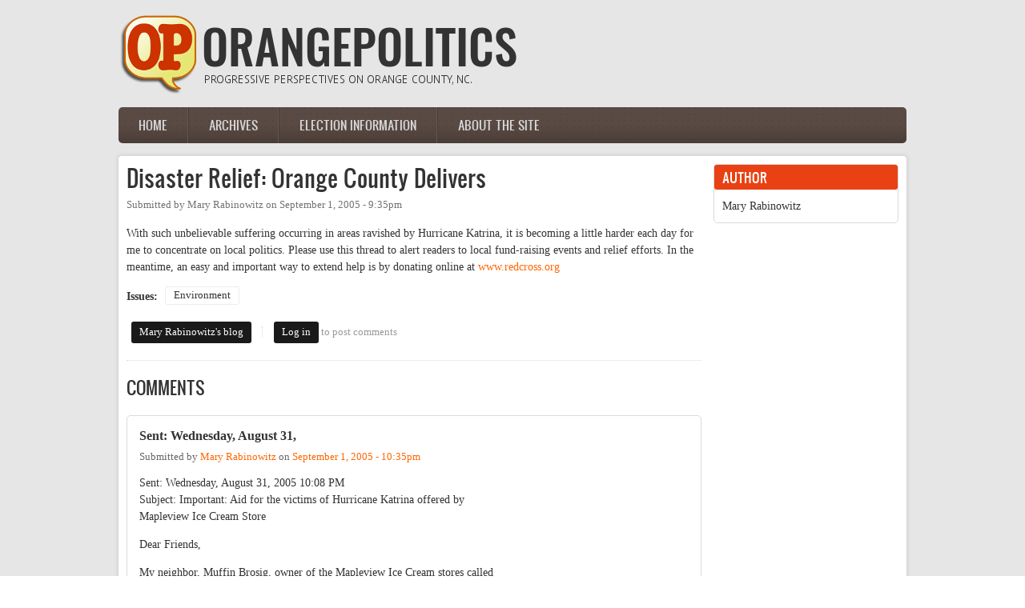

--- FILE ---
content_type: text/html; charset=utf-8
request_url: https://orangepolitics.org/2005/09/disaster-relief-orange-county-delivers
body_size: 36751
content:
<!DOCTYPE html PUBLIC "-//W3C//DTD XHTML 1.0 Transitional//EN" "http://www.w3.org/TR/xhtml1/DTD/xhtml1-transitional.dtd">
<html xmlns="http://www.w3.org/1999/xhtml" xml:lang="en" lang="en" dir="ltr">
  <head>
    <meta http-equiv="Content-Type" content="text/html; charset=utf-8" />
<link rel="shortcut icon" href="https://orangepolitics.org/sites/default/files/logo-web.png" type="image/png" />
<meta name="description" content="With such unbelievable suffering occurring in areas ravished by Hurricane Katrina, it is becoming a little harder each day for me to concentrate on local politics. Please use this thread to alert readers to local fund-raising events and relief efforts. In the meantime, an easy and important way to extend help is by donating online at www.redcross.org" />
<meta name="generator" content="Drupal 7 (https://www.drupal.org)" />
<link rel="canonical" href="https://orangepolitics.org/2005/09/disaster-relief-orange-county-delivers" />
<link rel="shortlink" href="https://orangepolitics.org/node/3098" />
<meta property="og:site_name" content="OrangePolitics" />
<meta property="og:type" content="article" />
<meta property="og:url" content="https://orangepolitics.org/2005/09/disaster-relief-orange-county-delivers" />
<meta property="og:title" content="Disaster Relief: Orange County Delivers" />
<meta property="og:description" content="With such unbelievable suffering occurring in areas ravished by Hurricane Katrina, it is becoming a little harder each day for me to concentrate on local politics. Please use this thread to alert readers to local fund-raising events and relief efforts. In the meantime, an easy and important way to extend help is by donating online at www.redcross.org" />
<meta property="og:updated_time" content="2008-01-04T17:40:37-05:00" />
<meta property="og:image" content="http://orangepolitics.org/sites/default/files/styles/medium/public/pictures/picture-1-1433857694.png" />
<meta property="article:published_time" content="2005-09-01T21:35:43-04:00" />
<meta property="article:modified_time" content="2008-01-04T17:40:37-05:00" />
    <title>Disaster Relief: Orange County Delivers | OrangePolitics</title>
	<!-- META FOR IOS & HANDHELD -->
    <meta name="viewport" content="width=device-width, initial-scale=1.0, maximum-scale=1.0, user-scalable=yes"/>
    <meta name="HandheldFriendly" content="true" />
    <meta name="apple-touch-fullscreen" content="YES" />
    <!-- //META FOR IOS & HANDHELD -->
    <link type="text/css" rel="stylesheet" href="https://orangepolitics.org/sites/default/files/css/css_G8UiL8W4VsmbxQlCce0YboItibPU3Yh891VRMDWtZns.css" media="all" />
<link type="text/css" rel="stylesheet" href="https://orangepolitics.org/sites/default/files/css/css_URulsi1dPW2H04C-4mw0frr2rkCIVbthwrqkOHHgT9E.css" media="all" />
<link type="text/css" rel="stylesheet" href="https://orangepolitics.org/sites/default/files/css/css_SdOalzW6m0Z_Ix4DJgEKgwD_fLExpAz_ASVqRAoVRxQ.css" media="all" />
<link type="text/css" rel="stylesheet" href="https://orangepolitics.org/sites/default/files/css/css_lHAS5GWFmZySDr6dIkl0500bqtgW93qcbL8w2HST2VM.css" media="all" />
<link type="text/css" rel="stylesheet" href="https://orangepolitics.org/sites/default/files/css/css_aMSMfAYmSsik9rluCtDSdXKDJFdsMGguArgkf29Mj_o.css" media="only screen" />
<link type="text/css" rel="stylesheet" href="https://orangepolitics.org/sites/default/files/css/css_uO8jFMBKGI8cKwyuAkvOrsq-LqkM0I2KQQHSbo2SqIQ.css" media="print" />
<link type="text/css" rel="stylesheet" href="https://orangepolitics.org/sites/default/files/css/css_dqShCkESSKhcc0us-O4ud9KYji0c8E-X4qHZak5iTps.css" media="only screen and (max-width:719px)" />
<link type="text/css" rel="stylesheet" href="https://orangepolitics.org/sites/default/files/css/css__4YNozGUcBJA6zvGexi6gW0lbaBnPudmTD2Znr_4C_I.css" media="only screen and (max-width:479px)" />
<link type="text/css" rel="stylesheet" href="https://orangepolitics.org/sites/default/files/css/css_z-pMm-Cm9xsxjuO6RzJoOQpPKmm5qtQxkE5ClVpZofg.css" media="only screen and (min-width: 720px) and (max-width: 959px)" />
<link type="text/css" rel="stylesheet" href="https://orangepolitics.org/sites/default/files/css/css_AbpHGcgLb-kRsJGnwFEktk7uzpZOCcBY74-YBdrKVGs.css" media="only screen and (min-width: 959px) and (max-width: 1049px)" />

<!--[if IE 7]>
<link type="text/css" rel="stylesheet" href="https://orangepolitics.org/sites/default/files/css/css_rbrILP5y9BR82PfQWqcnreZMc60OgCzu-iZ9ah34MAU.css" media="all" />
<![endif]-->

<!--[if IE]>
<link type="text/css" rel="stylesheet" href="https://orangepolitics.org/sites/default/files/css/css_YhXi5kW9TNXj8MSqmu_VGPSsJhfVTXgVbYlD0lM_JKw.css" media="all" />
<![endif]-->

<!--[if IE 7]>
<link type="text/css" rel="stylesheet" href="https://orangepolitics.org/sites/default/files/css/css_1dZDn7slNma7C5oci3tXI7u18-onUo-QtXNqj-cVRLY.css" media="all" />
<![endif]-->
<link type="text/css" rel="stylesheet" href="https://orangepolitics.org/sites/default/files/css/css_zV42dXbJ00r5d0q9LqA7dWnprq-BP-MZhZJCwUdCkDU.css" media="all" />
    <script type="text/javascript" src="https://orangepolitics.org/sites/default/files/js/js_YD9ro0PAqY25gGWrTki6TjRUG8TdokmmxjfqpNNfzVU.js"></script>
<script type="text/javascript">
<!--//--><![CDATA[//><!--

	(function ($) {
	  if (Drupal.Nucleus == undefined) {
		Drupal.Nucleus = {};
	  }
	  Drupal.behaviors.skinMenuAction = {
		attach: function (context) {
		  jQuery(".change-skin-button").click(function() {
			parts = this.href.split("/");
			style = parts[parts.length - 1];
			jQuery.cookie("nucleus_skin", style, {path: "/"});
			window.location.reload();
			return false;
		  });
		}
	  }
	})(jQuery);
  
//--><!]]>
</script>
<script type="text/javascript">
<!--//--><![CDATA[//><!--

	(function ($) {
	  if (Drupal.Nucleus == undefined) {
		Drupal.Nucleus = {};
	  }
	  Drupal.behaviors.skinMenuAction = {
		attach: function (context) {
		  jQuery(".change-skin-button").click(function() {
			parts = this.href.split("/");
			style = parts[parts.length - 1];
			jQuery.cookie("nucleus_skin", style, {path: "/"});
			window.location.reload();
			return false;
		  });
		}
	  }
	})(jQuery);
  
//--><!]]>
</script>
<script type="text/javascript" src="https://orangepolitics.org/sites/default/files/js/js_kqjSlZsUjQ_UNWIcoSn3VDpbN1I3GmCvpWmoo-KkZkU.js"></script>
<script type="text/javascript" src="https://orangepolitics.org/sites/default/files/js/js_H-VVp6H4Y6n-pSj_jE_3h6AexkpKe8BlyCHu0D37Kw0.js"></script>
<script type="text/javascript">
<!--//--><![CDATA[//><!--
jQuery.extend(Drupal.settings, {"basePath":"\/","pathPrefix":"","setHasJsCookie":0,"ajaxPageState":{"theme":"op_zircon","theme_token":"BqTd2TeXRT-mSy0UmddnBPiIiqrZDyWdHZOXHezfUjk","js":{"misc\/jquery.js":1,"misc\/jquery-extend-3.4.0.js":1,"misc\/jquery-html-prefilter-3.5.0-backport.js":1,"misc\/jquery.once.js":1,"misc\/drupal.js":1,"0":1,"1":1,"sites\/all\/libraries\/superfish\/jquery.hoverIntent.minified.js":1,"sites\/all\/libraries\/superfish\/sfsmallscreen.js":1,"sites\/all\/libraries\/superfish\/supposition.js":1,"sites\/all\/libraries\/superfish\/superfish.js":1,"sites\/all\/libraries\/superfish\/supersubs.js":1,"sites\/all\/modules\/superfish\/superfish.js":1,"sites\/all\/themes\/nucleus\/nucleus\/nucleus\/js\/jquery.cookie.js":1,"sites\/all\/themes\/zircon\/js\/zircon.js":1,"sites\/all\/themes\/zircon\/js\/responsive.js":1,"sites\/all\/themes\/zircon\/js\/jquery.masonry.js":1,"sites\/all\/themes\/zircon\/js\/jquery.masonry.min.js":1},"css":{"modules\/system\/system.base.css":1,"modules\/system\/system.menus.css":1,"modules\/system\/system.messages.css":1,"modules\/system\/system.theme.css":1,"sites\/all\/themes\/nucleus\/nucleus\/nucleus\/css\/base.css":1,"modules\/aggregator\/aggregator.css":1,"modules\/book\/book.css":1,"sites\/all\/modules\/calendar\/css\/calendar_multiday.css":1,"modules\/comment\/comment.css":1,"modules\/field\/theme\/field.css":1,"modules\/node\/node.css":1,"modules\/poll\/poll.css":1,"modules\/search\/search.css":1,"modules\/user\/user.css":1,"sites\/all\/modules\/workflow\/workflow_admin_ui\/workflow_admin_ui.css":1,"modules\/forum\/forum.css":1,"sites\/all\/modules\/views\/css\/views.css":1,"sites\/all\/modules\/ckeditor\/css\/ckeditor.css":1,"sites\/all\/modules\/media\/modules\/media_wysiwyg\/css\/media_wysiwyg.base.css":1,"sites\/all\/modules\/ctools\/css\/ctools.css":1,"sites\/all\/themes\/op_zircon\/css\/views.css":1,"sites\/all\/libraries\/superfish\/css\/superfish.css":1,"sites\/all\/libraries\/superfish\/css\/superfish-navbar.css":1,"sites\/all\/themes\/nucleus\/nucleus\/nucleus\/css\/messages.css":1,"sites\/all\/themes\/zircon\/fonts\/oswald_regular\/stylesheet.css":1,"sites\/all\/themes\/zircon\/css\/html-elements.css":1,"sites\/all\/themes\/zircon\/css\/forms.css":1,"sites\/all\/themes\/zircon\/css\/page.css":1,"sites\/all\/themes\/op_zircon\/css\/articles.css":1,"sites\/all\/themes\/zircon\/css\/comments.css":1,"sites\/all\/themes\/zircon\/css\/forum.css":1,"sites\/all\/themes\/zircon\/css\/fields.css":1,"sites\/all\/themes\/zircon\/css\/blocks.css":1,"sites\/all\/themes\/zircon\/css\/block-styles.css":1,"sites\/all\/themes\/zircon\/css\/panel-panes.css":1,"sites\/all\/themes\/zircon\/css\/navigation.css":1,"sites\/all\/themes\/zircon\/css\/fonts.css":1,"sites\/all\/themes\/zircon\/css\/css3.css":1,"sites\/all\/themes\/nucleus\/nucleus\/nucleus\/css\/responsive\/responsive.css":1,"sites\/all\/themes\/zircon\/css\/print.css":1,"sites\/all\/themes\/zircon\/css\/screens\/mobile.css":1,"sites\/all\/themes\/zircon\/css\/screens\/mobile-vertical.css":1,"sites\/all\/themes\/zircon\/css\/screens\/tablet-vertical.css":1,"sites\/all\/themes\/zircon\/css\/screens\/tablet.css":1,"sites\/all\/themes\/nucleus\/nucleus\/nucleus\/css\/ie7.css":1,"sites\/all\/themes\/nucleus\/nucleus\/nucleus\/css\/ie.css":1,"sites\/all\/themes\/zircon\/css\/ie.css":1,"sites\/all\/themes\/zircon\/css\/ie7.css":1,"public:\/\/nucleus\/grid-fixed-24-984px.css":1,"sites\/all\/themes\/op_zircon\/skins\/orange\/style.css":1}},"superfish":{"1":{"id":"1","sf":{"pathClass":"active-trail","delay":"0","animation":{"opacity":"show","height":"show"},"speed":"\u0027fast\u0027","autoArrows":false,"dropShadows":true,"disableHI":false},"plugins":{"smallscreen":{"mode":"window_width","addSelected":false,"menuClasses":false,"hyperlinkClasses":false,"title":"Main menu"},"supposition":true,"bgiframe":false,"supersubs":{"minWidth":"12","maxWidth":"27","extraWidth":1}}}}});
//--><!]]>
</script>
  </head>

  <body class="html not-front not-logged-in one-sidebar sidebar-second page-node page-node- page-node-3098 node-type-blog op-zircon fixed-grid grid-24-based fs-large tb-sf-navbar orange-skin orange-skin">
    <div id="skip-link"><a href="#main-content" class="element-invisible element-focusable">Skip to main content</a></div>
        <div id="page" class="page-default">
  <a name="Top" id="Top"></a>
  
  <!-- HEADER -->
  <div id="header-wrapper" class="wrapper">
    <div class="container grid-24">
      <div class="grid-inner clearfix">
        <div id="header" class="clearfix">

                      <a href="/" title="Home" id="logo">
              <img src="https://orangepolitics.org/sites/default/files/op_logo.png" alt="Home" />
            </a>
          
          
          
          		  		  <!-- MAIN NAV -->
		  <div id="menu-bar-wrapper" class="wrapper">
		    <div class="container grid-24">
			  <div class="grid-inner clearfix">
			    <a title="Navigation Icon" href="javascript:void(0);" class="tb-main-menu-button responsive-menu-button">Menu</a>
			      <div class="region region-menu-bar">
    <div id="block-superfish-1" class="block block-superfish">
  <div class="block-inner clearfix">
    
          <h2 class="block-title element-invisible">Main menu</h2>
    
    
    <div class="block-content clearfix">
      <ul id="superfish-1" class="menu sf-menu sf-main-menu sf-navbar sf-style-none sf-total-items-4 sf-parent-items-2 sf-single-items-2"><li id="menu-2026-1" class="first odd sf-item-1 sf-depth-1 sf-no-children"><a href="/" title="" class="sf-depth-1">Home</a></li><li id="menu-2021-1" class="middle even sf-item-2 sf-depth-1 sf-no-children"><a href="/archive" title="" class="sf-depth-1">Archives</a></li><li id="menu-819-1" class="middle odd sf-item-3 sf-depth-1 sf-total-children-7 sf-parent-children-0 sf-single-children-7 menuparent"><a href="/election-info" class="sf-depth-1 menuparent">Election information</a><ul><li id="menu-2489-1" class="first odd sf-item-1 sf-depth-2 sf-no-children"><a href="/elections-2020" class="sf-depth-2">2020</a></li><li id="menu-2486-1" class="middle even sf-item-2 sf-depth-2 sf-no-children"><a href="/elections-2019" class="sf-depth-2">2019</a></li><li id="menu-2261-1" class="middle odd sf-item-3 sf-depth-2 sf-no-children"><a href="/elections-2018" class="sf-depth-2">2018</a></li><li id="menu-2107-1" class="middle even sf-item-4 sf-depth-2 sf-no-children"><a href="/elections-2017" class="sf-depth-2">2017</a></li><li id="menu-2016-1" class="middle odd sf-item-5 sf-depth-2 sf-no-children"><a href="/elections-2016" class="sf-depth-2">2016</a></li><li id="menu-1953-1" class="middle even sf-item-6 sf-depth-2 sf-no-children"><a href="/elections-2015" class="sf-depth-2">2015</a></li><li id="menu-2012-1" class="last odd sf-item-7 sf-depth-2 sf-no-children"><a href="/elections-2014" class="sf-depth-2">2014</a></li></ul></li><li id="menu-1704-1" class="last even sf-item-4 sf-depth-1 sf-total-children-1 sf-parent-children-0 sf-single-children-1 menuparent"><a href="/about" class="sf-depth-1 menuparent">About the site</a><ul><li id="menu-1705-1" class="firstandlast odd sf-item-1 sf-depth-2 sf-no-children"><a href="/about/guidelines" title="" class="sf-depth-2">Guidelines &amp; FAQ</a></li></ul></li></ul>    </div>
  </div>
</div>
  </div>
			  </div>
		    </div>
		  </div>
		  <!-- //MAIN NAV -->
	            </div>
      </div>
    </div>
  </div>
  <!-- //HEADER -->

  

  
  
  
  <div id="main-wrapper" class="wrapper">
    <div class="container grid-24 clearfix">
      <div class="group-cols-1 group-18 grid grid-18">

        <!-- MAIN CONTENT -->
        <div id="main-content" class="grid grid-18 section">
          <div class="grid-inner clearfix">

            
            
                                          <h1 id="page-title">Disaster Relief: Orange County Delivers</h1>
            
            
            
              <div class="region region-content">
    <div id="block-system-main" class="block-system">
  <div class="block-inner clearfix">
    
    
    
    <div class="block-content clearfix">
      <div id="article-3098" class="article node node-blog node-promoted node-odd node-full clearfix" about="/2005/09/disaster-relief-orange-county-delivers" typeof="sioc:Post sioct:BlogPost">
  
      <div class="footer submitted">
            Submitted by <span rel="sioc:has_creator"><span class="username" xml:lang="" about="/user/24133" typeof="sioc:UserAccount" property="foaf:name" datatype="">Mary Rabinowitz</span></span> on <span class="time pubdate" title="2005-09-01T21:35:43-04:00"><span property="dc:date dc:created" content="2005-09-01T21:35:43-04:00" datatype="xsd:dateTime">September 1, 2005 - 9:35pm</span></span>    </div>
  
  <div class="node-content">
    <div class="section field field-name-body field-type-text-with-summary field-label-hidden"><div class="field-items"><div class="field-item odd" property="content:encoded"><p>With  such unbelievable suffering occurring in areas ravished by Hurricane Katrina, it is becoming a little harder each day for me to concentrate on local politics.  Please use this thread to alert readers to local fund-raising events and relief efforts.  In the meantime, an easy and important way to extend help is by donating online at <a href="http://www.redcross.org">www.redcross.org</a></p>
</div></div></div>
<div class="field field-name-field-issue field-type-taxonomy-term-reference field-label-inline clearfix clearfix">
      <p class="field-label">Issues:&nbsp;</p>
    <ul class="field-items">
          <li class="field-item even">
        <a href="/issues/environment" typeof="skos:Concept" property="rdfs:label skos:prefLabel" datatype="">Environment</a>      </li>
      </ul>
</div>
  </div>

      <div class="menu node-links clearfix"><ul class="links inline"><li class="blog_usernames_blog first"><a href="/blog/24133" title="Read Mary Rabinowitz&#039;s latest blog entries.">Mary Rabinowitz&#039;s blog</a></li>
<li class="comment_forbidden last"><span><a href="/user/login?destination=node/3098%23comment-form">Log in</a> to post comments</span></li>
</ul></div>
  
  <div id="comments" class="section comment-wrapper">
          <h2 class="title">Comments</h2>
      
  <a id="comment-11506"></a>
<div class="comment comment-by-node-author clearfix" about="/comment/11506#comment-11506" typeof="sioc:Post sioct:Comment">
  
  <div class="header comment-header">
              <h3 property="dc:title" datatype="" class="comment-title"><a href="/comment/11506#comment-11506" rel="bookmark">Sent: Wednesday, August 31,</a></h3>
              </div>

      <div class="footer comment-submitted">
            Submitted by <span rel="sioc:has_creator"><a href="http://" rel="nofollow foaf:page" class="username" xml:lang="" about="/user/24133" typeof="sioc:UserAccount" property="foaf:name" datatype="">Mary Rabinowitz</a></span> on <span class="time pubdate" title="2005-09-01T22:35:20-04:00"><span property="dc:date dc:created" content="2005-09-01T22:35:20-04:00" datatype="xsd:dateTime"><span class="date-time permalink"><a href="/comment/11506#comment-11506" rel="bookmark">September 1, 2005 - 10:35pm</a></span></span></span>    </div>
  
  <div class="comment-content">
    <span rel="sioc:reply_of" resource="/2005/09/disaster-relief-orange-county-delivers" class="rdf-meta element-hidden"></span><div class="section field field-name-comment-body field-type-text-long field-label-hidden"><div class="field-items"><div class="field-item odd" property="content:encoded"><p>Sent: Wednesday, August 31, 2005 10:08 PM<br />
Subject: Important: Aid for the victims of Hurricane Katrina offered by<br />
Mapleview Ice Cream Store</p>
<p>Dear Friends,</p>
<p>My neighbor, Muffin Brosig, owner of the Mapleview Ice Cream stores called<br />
me tonight and asked me to e-mail a few friends to get the word out that<br />
both ice cream stores will be open on Monday, September 5, Labor Day and<br />
that ALL the proceeds will be donated to the relief effort for the victims<br />
of Hurricane Katrina.  Both the original country store on Dairyland road<br />
near Mapleview farms (open 12-9pm) and the new store on Weaver street (open<br />
12-10pm) across from Carr Mill Mall will be participating. All the workers<br />
will be volunteers and ALL the money taken in for ice cream, milk, etc. will</p>
<p>be given to the relief effort.  Please notice it is ALL the proceeds rather<br />
than all the profits. "Word of mouth" will be the only advertising  method<br />
so please let your friends and co-workers know about this delicious<br />
opportunity to help.  Thanks so much!!</p>
<p>Sincerely,</p>
<p>Deborah Pearson-Moyers</p>
<p>P.S  You may remember that the Mapleview folks did this on New Year's Day<br />
for the Tsunami Relief effort and sent a check for more that $3000.  This<br />
was before the Carrboro store opened!!</p>
</div></div></div>  </div>

      <div class="menu comment-links clearfix"><ul class="links inline"><li class="comment_forbidden first last"><span><a href="/user/login?destination=node/3098%23comment-form">Log in</a> to post comments</span></li>
</ul></div>
  </div>
<a id="comment-11512"></a>
<div class="comment comment-by-anonymous clearfix" about="/comment/11512#comment-11512" typeof="sioc:Post sioct:Comment">
  
  <div class="header comment-header">
              <h3 property="dc:title" datatype="" class="comment-title"><a href="/comment/11512#comment-11512" rel="bookmark">What can we do locally to</a></h3>
              </div>

      <div class="footer comment-submitted">
            Submitted by <span rel="sioc:has_creator"><span class="username" xml:lang="" typeof="sioc:UserAccount" property="foaf:name" datatype="">Chris Cameron (not verified)</span></span> on <span class="time pubdate" title="2005-09-02T03:44:19-04:00"><span property="dc:date dc:created" content="2005-09-02T03:44:19-04:00" datatype="xsd:dateTime"><span class="date-time permalink"><a href="/comment/11512#comment-11512" rel="bookmark">September 2, 2005 - 3:44am</a></span></span></span>    </div>
  
  <div class="comment-content">
    <span rel="sioc:reply_of" resource="/2005/09/disaster-relief-orange-county-delivers" class="rdf-meta element-hidden"></span><div class="section field field-name-comment-body field-type-text-long field-label-hidden"><div class="field-items"><div class="field-item odd" property="content:encoded"><p>What can we do locally to help? There's got to be some food drives or blood drives or some major organized effort to donate money, right? Granted they really need more soldiers on the ground before they can distribute aid....</p>
</div></div></div>  </div>

      <div class="menu comment-links clearfix"><ul class="links inline"><li class="comment_forbidden first last"><span><a href="/user/login?destination=node/3098%23comment-form">Log in</a> to post comments</span></li>
</ul></div>
  </div>
<a id="comment-11513"></a>
<div class="comment comment-by-anonymous clearfix" about="/comment/11513#comment-11513" typeof="sioc:Post sioct:Comment">
  
  <div class="header comment-header">
              <h3 property="dc:title" datatype="" class="comment-title"><a href="/comment/11513#comment-11513" rel="bookmark">Here&#039;s some info from the</a></h3>
              </div>

      <div class="footer comment-submitted">
            Submitted by <span rel="sioc:has_creator"><span class="username" xml:lang="" typeof="sioc:UserAccount" property="foaf:name" datatype="">Joan (not verified)</span></span> on <span class="time pubdate" title="2005-09-02T03:59:33-04:00"><span property="dc:date dc:created" content="2005-09-02T03:59:33-04:00" datatype="xsd:dateTime"><span class="date-time permalink"><a href="/comment/11513#comment-11513" rel="bookmark">September 2, 2005 - 3:59am</a></span></span></span>    </div>
  
  <div class="comment-content">
    <span rel="sioc:reply_of" resource="/2005/09/disaster-relief-orange-county-delivers" class="rdf-meta element-hidden"></span><div class="section field field-name-comment-body field-type-text-long field-label-hidden"><div class="field-items"><div class="field-item odd" property="content:encoded"><p>Here's some info from the Herald Sun about blood drives:<br />
--<br />
Blood drives will be taking place throughout the next few weeks, and people who would like to donate may call 800-448-3543 to sign up for an appointment. </p>
<p>Donations will go into local blood banks, McDonald said, and then may be sent to the disaster areas to hospitals or field hospitals there.<br />
<a href="http://www.heraldsun.com/orange/10-641961.html">http://www.heraldsun.com/orange/10-641961.html</a></p>
<p>The papers are also reporting fights and rapes in the Superdome. Isn't the basic function of an organized society to keep people safe? We seem to be failing horribly.</p>
</div></div></div>  </div>

      <div class="menu comment-links clearfix"><ul class="links inline"><li class="comment_forbidden first last"><span><a href="/user/login?destination=node/3098%23comment-form">Log in</a> to post comments</span></li>
</ul></div>
  </div>
<a id="comment-11518"></a>
<div class="comment comment-by-anonymous clearfix" about="/comment/11518#comment-11518" typeof="sioc:Post sioct:Comment">
  
  <div class="header comment-header">
              <h3 property="dc:title" datatype="" class="comment-title"><a href="/comment/11518#comment-11518" rel="bookmark">I think that money and</a></h3>
              </div>

      <div class="footer comment-submitted">
            Submitted by <span rel="sioc:has_creator"><span class="username" xml:lang="" typeof="sioc:UserAccount" property="foaf:name" datatype="">Frank Papa (not verified)</span></span> on <span class="time pubdate" title="2005-09-02T08:50:09-04:00"><span property="dc:date dc:created" content="2005-09-02T08:50:09-04:00" datatype="xsd:dateTime"><span class="date-time permalink"><a href="/comment/11518#comment-11518" rel="bookmark">September 2, 2005 - 8:50am</a></span></span></span>    </div>
  
  <div class="comment-content">
    <span rel="sioc:reply_of" resource="/2005/09/disaster-relief-orange-county-delivers" class="rdf-meta element-hidden"></span><div class="section field field-name-comment-body field-type-text-long field-label-hidden"><div class="field-items"><div class="field-item odd" property="content:encoded"><p>I think that money and wearing black ribbons will accomplish little.  This is not a foreign country.  This is OUR country and OUR people.  We need to DEMAND that the federal government DO SOMETHING.  How is it that our federal government can occupy an entire nation on the other side of the planet, yet they can't help our own people, when there are some of the largest military bases in the world less than one day's drive by car?  We shouldn't have to raise money.  We have a large military force that is equipped to capture and rebuild foreign nations.  It's our government's DUTY to protect and help our own people in one of our own cities.  I personally feel that fund raisers, while positive in the spirit, and definitely a good thing, also completely mask the fact that we shouldn't need fundraisers to take care of our own people.  It's shameful that we have people in New Orleans dying of thirst a full 4 days after the hurricane hit.  All we've gotten from our fearless leader is a warning that looters will be prosecuted and a request for his dad and another former president to start a *private fund* for the victims.  This is the most disgraceful time for our nation that I've ever lived through.</p>
</div></div></div>  </div>

      <div class="menu comment-links clearfix"><ul class="links inline"><li class="comment_forbidden first last"><span><a href="/user/login?destination=node/3098%23comment-form">Log in</a> to post comments</span></li>
</ul></div>
  </div>
<a id="comment-11520"></a>
<div class="comment comment-by-anonymous clearfix" about="/comment/11520#comment-11520" typeof="sioc:Post sioct:Comment">
  
  <div class="header comment-header">
              <h3 property="dc:title" datatype="" class="comment-title"><a href="/comment/11520#comment-11520" rel="bookmark">I&#039;d like to add my voice to</a></h3>
              </div>

      <div class="footer comment-submitted">
            Submitted by <span rel="sioc:has_creator"><span class="username" xml:lang="" typeof="sioc:UserAccount" property="foaf:name" datatype="">Mark Marcoplos (not verified)</span></span> on <span class="time pubdate" title="2005-09-02T12:51:44-04:00"><span property="dc:date dc:created" content="2005-09-02T12:51:44-04:00" datatype="xsd:dateTime"><span class="date-time permalink"><a href="/comment/11520#comment-11520" rel="bookmark">September 2, 2005 - 12:51pm</a></span></span></span>    </div>
  
  <div class="comment-content">
    <span rel="sioc:reply_of" resource="/2005/09/disaster-relief-orange-county-delivers" class="rdf-meta element-hidden"></span><div class="section field field-name-comment-body field-type-text-long field-label-hidden"><div class="field-items"><div class="field-item odd" property="content:encoded"><p>I'd like to add my voice to Frank's. Relief efforts and charity from all of us are certainly to be encouraged, but part of our responsibility is to register our profound disgust at all the avoidable mistakes that have compounded this tragedy.</p>
<p>First of those that need to hear from us are the Democrats - which is nearly all of them - who stood idly by (or worse actively supported the war and many of the budget cuts &amp; wrongheaded environmental policies) while the Bush cabal pursued their crazy agenda.</p>
<p>Societies have always had their power-hungry psychopaths who try to gain power &amp; then abuse it. That's a fact of life and history. It is up to those closest to the process to sound the alarm &amp; do something to protect the society. In our case, it is the Democrats &amp; the media that have failed miserably and should be held accountable. They have let thge inmates take over the asylum. They need to be publicly "flogged" and lobbied in no uncertain terms to finally do what is right. Without their support, the tragic war in Iraq would not be draining money and resources from real security at home.</p>
</div></div></div>  </div>

      <div class="menu comment-links clearfix"><ul class="links inline"><li class="comment_forbidden first last"><span><a href="/user/login?destination=node/3098%23comment-form">Log in</a> to post comments</span></li>
</ul></div>
  </div>
<a id="comment-11521"></a>
<div class="comment comment-by-anonymous clearfix" about="/comment/11521#comment-11521" typeof="sioc:Post sioct:Comment">
  
  <div class="header comment-header">
              <h3 property="dc:title" datatype="" class="comment-title"><a href="/comment/11521#comment-11521" rel="bookmark">More local efforts from the</a></h3>
              </div>

      <div class="footer comment-submitted">
            Submitted by <span rel="sioc:has_creator"><span class="username" xml:lang="" typeof="sioc:UserAccount" property="foaf:name" datatype="">Mary Rabinowitz (not verified)</span></span> on <span class="time pubdate" title="2005-09-02T14:03:45-04:00"><span property="dc:date dc:created" content="2005-09-02T14:03:45-04:00" datatype="xsd:dateTime"><span class="date-time permalink"><a href="/comment/11521#comment-11521" rel="bookmark">September 2, 2005 - 2:03pm</a></span></span></span>    </div>
  
  <div class="comment-content">
    <span rel="sioc:reply_of" resource="/2005/09/disaster-relief-orange-county-delivers" class="rdf-meta element-hidden"></span><div class="section field field-name-comment-body field-type-text-long field-label-hidden"><div class="field-items"><div class="field-item odd" property="content:encoded"><p>More local efforts from the News and Observer and Herald Sun this morning:</p>
<p>Ã¢â‚¬Â¢	Gov. Mike Easley is encouraging North Carolinians to donate to the N.C. Helping Neighbors Fund in which 100 percent of the money will be distributed hurricane victims. Call the North Carolina disaster hot line at (888) 835-9966 between 8 a.m. and 6 p.m. Monday through Friday or mail checks payable to N.C. Helping Neighbors Fund, c/o Office of the Governor, 20312 Mail Service Center, Raleigh, NC 27699-0312. (N&amp;O)<br />
Ã¢â‚¬Â¢	North Carolinians whose New Orleans-based universities have closed due to Hurricane Katrina have been invited to enroll temporarily at UNC. (HS)<br />
Ã¢â‚¬Â¢	Beginning at 7 a.m. Wednesday, a local radio station and several other local businesses are teaming up to give away gasoline. Thanks to donations from several businesses, 1360 WCHL and the Citgo Mini Mart on Martin Luther King Jr. Boulevard in Chapel Hill will give away 1,360 gallons of regular unleaded gas, 10 gallons per car, until the supply runs out. Listeners to WCHL, the broadcast partner of The Chapel Hill Herald, are encouraged to bring canned goods, paper goods, cleaning supplies and monetary donations to the Citgo that day. (HS)<br />
Ã¢â‚¬Â¢	Triangle Transit Authority will offer fare-free bus service on the TTA Express lines between Chapel Hill and Raleigh, and between Durham and Raleigh, through Sept. 9. (HS)<br />
Ã¢â‚¬Â¢	Ephesus Elementary School in Chapel Hill is collecting money to send to the American Red Cross. The drive begins Tuesday. (HS)<br />
Ã¢â‚¬Â¢	Chapel Hill-based Auto Pro To Call, a full-service automotive service and repair facility, will contribute 5 percent of all sales from today through Sept. 9 to the American Red Cross. (N&amp;O)<br />
Ã¢â‚¬Â¢	As part of the State Medical Response Team, Physician Preston Rich at UNC is one of 70 medical personnel statewide making the drive to New Orleans.  Rich is trauma medical director for UNC Health Care Systems. (N&amp;O)<br />
Ã¢â‚¬Â¢	Neighbors in Kent Woodlands and other neighborhoods in Chapel Hill filled a cargo van with supplies Thursday morning, and a UNC professor drove the donations to Mississippi. (N&amp;O)</p>
</div></div></div>  </div>

      <div class="menu comment-links clearfix"><ul class="links inline"><li class="comment_forbidden first last"><span><a href="/user/login?destination=node/3098%23comment-form">Log in</a> to post comments</span></li>
</ul></div>
  </div>
<a id="comment-11522"></a>
<div class="comment comment-by-anonymous clearfix" about="/comment/11522#comment-11522" typeof="sioc:Post sioct:Comment">
  
  <div class="header comment-header">
              <h3 property="dc:title" datatype="" class="comment-title"><a href="/comment/11522#comment-11522" rel="bookmark">Marc, I think that cheap</a></h3>
              </div>

      <div class="footer comment-submitted">
            Submitted by <span rel="sioc:has_creator"><span class="username" xml:lang="" typeof="sioc:UserAccount" property="foaf:name" datatype="">Frank Papa (not verified)</span></span> on <span class="time pubdate" title="2005-09-02T14:30:25-04:00"><span property="dc:date dc:created" content="2005-09-02T14:30:25-04:00" datatype="xsd:dateTime"><span class="date-time permalink"><a href="/comment/11522#comment-11522" rel="bookmark">September 2, 2005 - 2:30pm</a></span></span></span>    </div>
  
  <div class="comment-content">
    <span rel="sioc:reply_of" resource="/2005/09/disaster-relief-orange-county-delivers" class="rdf-meta element-hidden"></span><div class="section field field-name-comment-body field-type-text-long field-label-hidden"><div class="field-items"><div class="field-item odd" property="content:encoded"><p>Marc, I think that cheap partisan shots are completely inappropriate and irrelevant considering the circumstances.  Saying "Democrats didn't do X 8 years ago" is a lot like blaming fission for blowing up Hiroshima.  The fact of the matter is that right now, TODAY, the very second that I write this, the current federal government is willingly and knowingly letting tens of thousands of their citizens suffer and die in some very gruesome ways in our own country. Those that are accountable right now are President Bush, (head of the military that should have been called in on Tuesday to save these people), FEMA, Congress (they're on vacation!), and other politicos in Washington DC.  This is not a partisan issue.  This is a human issue.  There'll be time for armchair punditry for many years after these people are safe (or dead).</p>
</div></div></div>  </div>

      <div class="menu comment-links clearfix"><ul class="links inline"><li class="comment_forbidden first last"><span><a href="/user/login?destination=node/3098%23comment-form">Log in</a> to post comments</span></li>
</ul></div>
  </div>
<a id="comment-11524"></a>
<div class="comment comment-by-anonymous clearfix" about="/comment/11524#comment-11524" typeof="sioc:Post sioct:Comment">
  
  <div class="header comment-header">
              <h3 property="dc:title" datatype="" class="comment-title"><a href="/comment/11524#comment-11524" rel="bookmark">Can we wait a bit before we</a></h3>
              </div>

      <div class="footer comment-submitted">
            Submitted by <span rel="sioc:has_creator"><a href="http://mentevidebor.blogspot.com" rel="nofollow foaf:page" class="username" xml:lang="" typeof="sioc:UserAccount" property="foaf:name" datatype="">David Marshall (not verified)</a></span> on <span class="time pubdate" title="2005-09-02T15:20:56-04:00"><span property="dc:date dc:created" content="2005-09-02T15:20:56-04:00" datatype="xsd:dateTime"><span class="date-time permalink"><a href="/comment/11524#comment-11524" rel="bookmark">September 2, 2005 - 3:20pm</a></span></span></span>    </div>
  
  <div class="comment-content">
    <span rel="sioc:reply_of" resource="/2005/09/disaster-relief-orange-county-delivers" class="rdf-meta element-hidden"></span><div class="section field field-name-comment-body field-type-text-long field-label-hidden"><div class="field-items"><div class="field-item odd" property="content:encoded"><p>Can we wait a bit before we begin the recriminations? Finger pointing will not help the victims of New Orleans. It will only serve to make us feel less helpless. Let's keep a united front until we have a chance to help these folks.</p>
<p>There will be time later for the blame game.</p>
</div></div></div>  </div>

      <div class="menu comment-links clearfix"><ul class="links inline"><li class="comment_forbidden first last"><span><a href="/user/login?destination=node/3098%23comment-form">Log in</a> to post comments</span></li>
</ul></div>
  </div>
<a id="comment-11525"></a>
<div class="comment comment-by-anonymous clearfix" about="/comment/11525#comment-11525" typeof="sioc:Post sioct:Comment">
  
  <div class="header comment-header">
              <h3 property="dc:title" datatype="" class="comment-title"><a href="/comment/11525#comment-11525" rel="bookmark">Yeah, but Tuesday was a</a></h3>
              </div>

      <div class="footer comment-submitted">
            Submitted by <span rel="sioc:has_creator"><a href="http://afterdeadline.net" rel="nofollow foaf:page" class="username" xml:lang="" typeof="sioc:UserAccount" property="foaf:name" datatype="">Jean Bolduc (not verified)</a></span> on <span class="time pubdate" title="2005-09-02T15:23:46-04:00"><span property="dc:date dc:created" content="2005-09-02T15:23:46-04:00" datatype="xsd:dateTime"><span class="date-time permalink"><a href="/comment/11525#comment-11525" rel="bookmark">September 2, 2005 - 3:23pm</a></span></span></span>    </div>
  
  <div class="comment-content">
    <span rel="sioc:reply_of" resource="/2005/09/disaster-relief-orange-county-delivers" class="rdf-meta element-hidden"></span><div class="section field field-name-comment-body field-type-text-long field-label-hidden"><div class="field-items"><div class="field-item odd" property="content:encoded"><p>Yeah, but Tuesday was a vacation day for Bush. Sorry. Bad timing. Please leave a message. He'll call you back.</p>
<p>The focus here belongs with the purse strings, the congress and the need for a balanced government. They need to pull the plug on Iraq because the Administration is not spending it as advertised -- just like they did in Vietnam. Monies that were earmarked for rebuilding the country are now being spent on defeating the insurgency -- a hopeless effort. </p>
<p>Just watch Bush and Chertoff tell us how great everything's going in New Orleans and ask yourself how this applies to Iraq. When Bush's approval rating hits 30%, the rats (who want to get re-elected next year) will jump off his ship.</p>
<p>We thought the seven minutes of staring into space on September 11 was bad, but it was clear when he appeared with Bush 41 and Clinton yesterday that he is (after several days) still a deer in headlights. This time, however, he can't grab his belt buckle, say "dead or alive" and ride off into the sunset, promising that "we'll git 'em." With no "evil-doers" to explain, we're left only with his capacity to lead.</p>
<p>The silence is deafening.</p>
</div></div></div>  </div>

      <div class="menu comment-links clearfix"><ul class="links inline"><li class="comment_forbidden first last"><span><a href="/user/login?destination=node/3098%23comment-form">Log in</a> to post comments</span></li>
</ul></div>
  </div>
<a id="comment-11526"></a>
<div class="comment comment-by-anonymous clearfix" about="/comment/11526#comment-11526" typeof="sioc:Post sioct:Comment">
  
  <div class="header comment-header">
              <h3 property="dc:title" datatype="" class="comment-title"><a href="/comment/11526#comment-11526" rel="bookmark">A couple of things...
- I</a></h3>
              </div>

      <div class="footer comment-submitted">
            Submitted by <span rel="sioc:has_creator"><a href="http://www.whokilledtheresa.blogspot.com" rel="nofollow foaf:page" class="username" xml:lang="" typeof="sioc:UserAccount" property="foaf:name" datatype="">John a (not verified)</a></span> on <span class="time pubdate" title="2005-09-02T15:37:01-04:00"><span property="dc:date dc:created" content="2005-09-02T15:37:01-04:00" datatype="xsd:dateTime"><span class="date-time permalink"><a href="/comment/11526#comment-11526" rel="bookmark">September 2, 2005 - 3:37pm</a></span></span></span>    </div>
  
  <div class="comment-content">
    <span rel="sioc:reply_of" resource="/2005/09/disaster-relief-orange-county-delivers" class="rdf-meta element-hidden"></span><div class="section field field-name-comment-body field-type-text-long field-label-hidden"><div class="field-items"><div class="field-item odd" property="content:encoded"><p>A couple of things...</p>
<p>- I heard about UNC announcing they'd take in Carolina natives at the law school. We would certainly be willing to offer up our home for room and board for any student from LA.</p>
<p>- Is there any way we can start a network of local families who would be willing to take in refugees?  If the Astrodome is already full, it won't be long before people will be creeping North.</p>
<p>John Allore</p>
</div></div></div>  </div>

      <div class="menu comment-links clearfix"><ul class="links inline"><li class="comment_forbidden first last"><span><a href="/user/login?destination=node/3098%23comment-form">Log in</a> to post comments</span></li>
</ul></div>
  </div>
<a id="comment-11527"></a>
<div class="comment comment-by-anonymous clearfix" about="/comment/11527#comment-11527" typeof="sioc:Post sioct:Comment">
  
  <div class="header comment-header">
              <h3 property="dc:title" datatype="" class="comment-title"><a href="/comment/11527#comment-11527" rel="bookmark">As I recall there were very</a></h3>
              </div>

      <div class="footer comment-submitted">
            Submitted by <span rel="sioc:has_creator"><span class="username" xml:lang="" typeof="sioc:UserAccount" property="foaf:name" datatype="">Terri Buckner (not verified)</span></span> on <span class="time pubdate" title="2005-09-02T15:49:44-04:00"><span property="dc:date dc:created" content="2005-09-02T15:49:44-04:00" datatype="xsd:dateTime"><span class="date-time permalink"><a href="/comment/11527#comment-11527" rel="bookmark">September 2, 2005 - 3:49pm</a></span></span></span>    </div>
  
  <div class="comment-content">
    <span rel="sioc:reply_of" resource="/2005/09/disaster-relief-orange-county-delivers" class="rdf-meta element-hidden"></span><div class="section field field-name-comment-body field-type-text-long field-label-hidden"><div class="field-items"><div class="field-item odd" property="content:encoded"><p>As I recall there were very similar criticisms after the tsunami. While the White House and feds should definitely be held responsible for siphoning funds away from wetlands reconstruction and levee maintenance, I don't think we can pass off all the blame on slow response to "them." The state and local response to Andrew and Hugo as well as 9-11 was much quicker and well prepared. Rather than criticizing others, I would prefer to ask what any of us have done to make sure our own local response would be to a major catastrophe--such as a leak at Shearon Harris. Who knows the evacuation routes? What are the plans for handling our poor and/or elderly populations? Can our county, town and university emegency services personnel communicate with one another and state officials in the event of a widespread power outage?  What have YOU done to prepare?</p>
</div></div></div>  </div>

      <div class="menu comment-links clearfix"><ul class="links inline"><li class="comment_forbidden first last"><span><a href="/user/login?destination=node/3098%23comment-form">Log in</a> to post comments</span></li>
</ul></div>
  </div>
<a id="comment-11529"></a>
<div class="comment comment-by-anonymous clearfix" about="/comment/11529#comment-11529" typeof="sioc:Post sioct:Comment">
  
  <div class="header comment-header">
              <h3 property="dc:title" datatype="" class="comment-title"><a href="/comment/11529#comment-11529" rel="bookmark">I  agree with Mark. 
Policy</a></h3>
              </div>

      <div class="footer comment-submitted">
            Submitted by <span rel="sioc:has_creator"><span class="username" xml:lang="" typeof="sioc:UserAccount" property="foaf:name" datatype="">James Protzman (not verified)</span></span> on <span class="time pubdate" title="2005-09-02T17:16:11-04:00"><span property="dc:date dc:created" content="2005-09-02T17:16:11-04:00" datatype="xsd:dateTime"><span class="date-time permalink"><a href="/comment/11529#comment-11529" rel="bookmark">September 2, 2005 - 5:16pm</a></span></span></span>    </div>
  
  <div class="comment-content">
    <span rel="sioc:reply_of" resource="/2005/09/disaster-relief-orange-county-delivers" class="rdf-meta element-hidden"></span><div class="section field field-name-comment-body field-type-text-long field-label-hidden"><div class="field-items"><div class="field-item odd" property="content:encoded"><p>I  agree with Mark. </p>
<p>Policy makers have failed us in too many ways to enumerate -- and the loyal opposition has all but caved. The media are only now beginning to find their voices after years of groveling at the corporate trough -- perhaps only because they're living the nightmare firsthand for a change. </p>
<p>We are reaping what we have allowed to be sown. Corporate interests have trumped the common good.  Infrastructure needs have gone wanting in favor of empire building -- while a sane energy policy has been buried in record oil profits. FEMA has been gutted, its failed leadership too obvious for anyone to see. And the incompetence of the Bush Sadministration is palpable.</p>
<p>Like it or not, this is political. Bush's photo-op briefing this morning says it all. No one is home in the White House. It's all spin and legacy building.  </p>
<p>For better or for worse, NOLA has shone a glaring spotlight on the cost of our complacency and the delusion that market forces cure all ills. Now is the time to push this awareness deep and hard into the public psyche. Not next month or next year. We know too well about the attention span of the American electorate. </p>
<p>So where are our local leaders?  Why are they not calling bullshit on the bureaucracy that they -- god forbid -- might one day need to depend on for emergency support?  </p>
<p>There will be millions of people decending on DC on September 24th to protest the war in Iraq . . . and I suspect the focus will expand to all aspects of the miserable failure that is George Bush.  </p>
<p>Will there be a companion event here in the southern part of heaven?  Will we take to the streets in outrage at the state of this country and our failed national leadership?  I'm ready to help make that happen. Maybe OP could lead the charge.</p>
</div></div></div>  </div>

      <div class="menu comment-links clearfix"><ul class="links inline"><li class="comment_forbidden first last"><span><a href="/user/login?destination=node/3098%23comment-form">Log in</a> to post comments</span></li>
</ul></div>
  </div>
<a id="comment-11530"></a>
<div class="comment comment-by-anonymous clearfix" about="/comment/11530#comment-11530" typeof="sioc:Post sioct:Comment">
  
  <div class="header comment-header">
              <h3 property="dc:title" datatype="" class="comment-title"><a href="/comment/11530#comment-11530" rel="bookmark">For those who would like to</a></h3>
              </div>

      <div class="footer comment-submitted">
            Submitted by <span rel="sioc:has_creator"><a href="http://www.katrinaryan.com" rel="nofollow foaf:page" class="username" xml:lang="" typeof="sioc:UserAccount" property="foaf:name" datatype="">Katrina Ryan (not verified)</a></span> on <span class="time pubdate" title="2005-09-02T18:09:56-04:00"><span property="dc:date dc:created" content="2005-09-02T18:09:56-04:00" datatype="xsd:dateTime"><span class="date-time permalink"><a href="/comment/11530#comment-11530" rel="bookmark">September 2, 2005 - 6:09pm</a></span></span></span>    </div>
  
  <div class="comment-content">
    <span rel="sioc:reply_of" resource="/2005/09/disaster-relief-orange-county-delivers" class="rdf-meta element-hidden"></span><div class="section field field-name-comment-body field-type-text-long field-label-hidden"><div class="field-items"><div class="field-item odd" property="content:encoded"><p>For those who would like to help, rather than complain, the Army Corps of Engineers has put out a call for contractors with various specialties to come to Lousiana, Mississippi, and Alabama.<br />
For more information on the specific needs for help, please go to:</p>
<p><a href="http://www.usace.army.mil">http://www.usace.army.mil</a></p>
<p>There is a list on phone #'s and e-mail links for those who wish to offer their services ot the relief efforts.</p>
</div></div></div>  </div>

      <div class="menu comment-links clearfix"><ul class="links inline"><li class="comment_forbidden first last"><span><a href="/user/login?destination=node/3098%23comment-form">Log in</a> to post comments</span></li>
</ul></div>
  </div>
<a id="comment-11531"></a>
<div class="comment comment-by-anonymous clearfix" about="/comment/11531#comment-11531" typeof="sioc:Post sioct:Comment">
  
  <div class="header comment-header">
              <h3 property="dc:title" datatype="" class="comment-title"><a href="/comment/11531#comment-11531" rel="bookmark">One thing you can do to</a></h3>
              </div>

      <div class="footer comment-submitted">
            Submitted by <span rel="sioc:has_creator"><a href="http://www.rattlejar.com" rel="nofollow foaf:page" class="username" xml:lang="" typeof="sioc:UserAccount" property="foaf:name" datatype="">Duncan Murrell (not verified)</a></span> on <span class="time pubdate" title="2005-09-02T18:54:39-04:00"><span property="dc:date dc:created" content="2005-09-02T18:54:39-04:00" datatype="xsd:dateTime"><span class="date-time permalink"><a href="/comment/11531#comment-11531" rel="bookmark">September 2, 2005 - 6:54pm</a></span></span></span>    </div>
  
  <div class="comment-content">
    <span rel="sioc:reply_of" resource="/2005/09/disaster-relief-orange-county-delivers" class="rdf-meta element-hidden"></span><div class="section field field-name-comment-body field-type-text-long field-label-hidden"><div class="field-items"><div class="field-item odd" property="content:encoded"><p>One thing you can do to really help out is to offer your home. This might mean offering your home to some refugees for an indefinite period, but believe me, according to my friends in the city, they'd sure appreciate it.</p>
<p>Here's an official site for volunteering your home:</p>
<p><a href="http://www.katrinahousing.org">http://www.katrinahousing.org</a></p>
<p>Another list is the New Orleans Craigslist, which may have the most listings at the moment:</p>
<p><a href="http://neworleans.craigslist.org/hhh/">http://neworleans.craigslist.org/hhh/</a></p>
<p>Two blogs I'm following closely (one's a multi-user, the other an aggregator):</p>
<p><a href="http://neworleans.metblogs.com/">http://neworleans.metblogs.com/</a></p>
<p><a href="http://www.livejournal.com/users/katrinacane/friends">http://www.livejournal.com/users/katrinacane/friends</a></p>
<p>I've spent a lot of time in New Orleans for work these last two years, and I've found about 10% of the people I know. At one of the research facilities I used as a source of sources, the official word as of an hour ago is that 2/3 of the people who work there are missing, as far as they know. I'm praying it's just the breakdown of the communication system.</p>
</div></div></div>  </div>

      <div class="menu comment-links clearfix"><ul class="links inline"><li class="comment_forbidden first last"><span><a href="/user/login?destination=node/3098%23comment-form">Log in</a> to post comments</span></li>
</ul></div>
  </div>
<a id="comment-11532"></a>
<div class="comment comment-by-anonymous clearfix" about="/comment/11532#comment-11532" typeof="sioc:Post sioct:Comment">
  
  <div class="header comment-header">
              <h3 property="dc:title" datatype="" class="comment-title"><a href="/comment/11532#comment-11532" rel="bookmark">Thank you, Ms. Ryan for your</a></h3>
              </div>

      <div class="footer comment-submitted">
            Submitted by <span rel="sioc:has_creator"><span class="username" xml:lang="" typeof="sioc:UserAccount" property="foaf:name" datatype="">Patrick Mulkey (not verified)</span></span> on <span class="time pubdate" title="2005-09-02T19:01:09-04:00"><span property="dc:date dc:created" content="2005-09-02T19:01:09-04:00" datatype="xsd:dateTime"><span class="date-time permalink"><a href="/comment/11532#comment-11532" rel="bookmark">September 2, 2005 - 7:01pm</a></span></span></span>    </div>
  
  <div class="comment-content">
    <span rel="sioc:reply_of" resource="/2005/09/disaster-relief-orange-county-delivers" class="rdf-meta element-hidden"></span><div class="section field field-name-comment-body field-type-text-long field-label-hidden"><div class="field-items"><div class="field-item odd" property="content:encoded"><p>Thank you, Ms. Ryan for your post of a helpful way one can assist.</p>
<p>It is sorry to see those who are all mouth and no action. </p>
<p>I recall Fran, the ice and snow stroms. I didn't look to Washington or Raleigh but to Hillsborough and my nieghbors to assist. The County folks provided chain saws to local fire department before Fran hit in case they needed them and they were used. The volunteer fire department provided water and helped in the early hours to clear the roads with the help of some farm equipment. I left my family to assist in opening the roads around where I lived and that was after I checked with the lake warden at Cane Creek to see if he needed help at the lake. We knew all the resouces were going to be used in the cities before they got out to the countryside and its no different in snow or ice stroms either.</p>
<p>We had to work from within before those on the outside could get in to help with the clean up.</p>
</div></div></div>  </div>

      <div class="menu comment-links clearfix"><ul class="links inline"><li class="comment_forbidden first last"><span><a href="/user/login?destination=node/3098%23comment-form">Log in</a> to post comments</span></li>
</ul></div>
  </div>
<a id="comment-11533"></a>
<div class="comment comment-by-anonymous clearfix" about="/comment/11533#comment-11533" typeof="sioc:Post sioct:Comment">
  
  <div class="header comment-header">
              <h3 property="dc:title" datatype="" class="comment-title"><a href="/comment/11533#comment-11533" rel="bookmark">For those of you with</a></h3>
              </div>

      <div class="footer comment-submitted">
            Submitted by <span rel="sioc:has_creator"><span class="username" xml:lang="" typeof="sioc:UserAccount" property="foaf:name" datatype="">Terri Buckner (not verified)</span></span> on <span class="time pubdate" title="2005-09-02T19:25:55-04:00"><span property="dc:date dc:created" content="2005-09-02T19:25:55-04:00" datatype="xsd:dateTime"><span class="date-time permalink"><a href="/comment/11533#comment-11533" rel="bookmark">September 2, 2005 - 7:25pm</a></span></span></span>    </div>
  
  <div class="comment-content">
    <span rel="sioc:reply_of" resource="/2005/09/disaster-relief-orange-county-delivers" class="rdf-meta element-hidden"></span><div class="section field field-name-comment-body field-type-text-long field-label-hidden"><div class="field-items"><div class="field-item odd" property="content:encoded"><p>For those of you with children, here's a newly published resource to help schools and families talk about disaster and personal resilience. I'm sure there are many children here in Orange Co who have been witnessing the disaster via the TV and are feeling as scared and helpless as they did after 9-11. </p>
<p>RESOURCES FOR HURRICANE KATRINA<br />
Earlier this week Hurricane Katrina slammed into the Gulf Coast states. It<br />
was one of the most powerful hurricanes in recorded history. Many lost<br />
their homes and businesses. Others experienced emotional or physical<br />
injuries, and some lost their lives. Thousands need shelter, food, water,<br />
and medical supplies. MindOH! wants to help young people explore the good<br />
that can come from a bad situation, and to encourage them to be courageous<br />
in the face of a disaster. They have created a number of resources that<br />
include a classroom lesson plan, a family activity and broadcast messages<br />
intended to encourage both the victims of the hurricane and the giving to<br />
relief organizations. These can be read over a school's in-house public<br />
announcement system or television system. Feel free to pass these<br />
resources along to your colleagues or anyone else who could benefit.<br />
<a href="http://www.mindohfoundation.org/hurricanekatrina.htm">http://www.mindohfoundation.org/hurricanekatrina.htm</a></p>
<p>Anyone know of other resources to help families talk about this disaster?</p>
</div></div></div>  </div>

      <div class="menu comment-links clearfix"><ul class="links inline"><li class="comment_forbidden first last"><span><a href="/user/login?destination=node/3098%23comment-form">Log in</a> to post comments</span></li>
</ul></div>
  </div>
<a id="comment-11534"></a>
<div class="comment comment-by-anonymous clearfix" about="/comment/11534#comment-11534" typeof="sioc:Post sioct:Comment">
  
  <div class="header comment-header">
              <h3 property="dc:title" datatype="" class="comment-title"><a href="/comment/11534#comment-11534" rel="bookmark">Interesting use of the word</a></h3>
              </div>

      <div class="footer comment-submitted">
            Submitted by <span rel="sioc:has_creator"><span class="username" xml:lang="" typeof="sioc:UserAccount" property="foaf:name" datatype="">Fred Black (not verified)</span></span> on <span class="time pubdate" title="2005-09-02T19:38:32-04:00"><span property="dc:date dc:created" content="2005-09-02T19:38:32-04:00" datatype="xsd:dateTime"><span class="date-time permalink"><a href="/comment/11534#comment-11534" rel="bookmark">September 2, 2005 - 7:38pm</a></span></span></span>    </div>
  
  <div class="comment-content">
    <span rel="sioc:reply_of" resource="/2005/09/disaster-relief-orange-county-delivers" class="rdf-meta element-hidden"></span><div class="section field field-name-comment-body field-type-text-long field-label-hidden"><div class="field-items"><div class="field-item odd" property="content:encoded"><p>Interesting use of the word "refugee," Duncan. Typically, it's use is more about fleeing to another country for refuge from invasion, oppression, or persecution.  </p>
<p>Given how badly the government's response was in these initical days following Katrina, the use ofthe word might be justified.</p>
<p>Last night on the NBC special, Brian Williams, I believe it was, admitted to saying something to someone in his crew to the effect that "when we return to the states, ..."  I'm sure a lot of the folks down there really do believe that they have been treated that way. </p>
<p>Sad all around, but it appears that there is a more energized response today.</p>
</div></div></div>  </div>

      <div class="menu comment-links clearfix"><ul class="links inline"><li class="comment_forbidden first last"><span><a href="/user/login?destination=node/3098%23comment-form">Log in</a> to post comments</span></li>
</ul></div>
  </div>
<a id="comment-11535"></a>
<div class="comment comment-by-anonymous clearfix" about="/comment/11535#comment-11535" typeof="sioc:Post sioct:Comment">
  
  <div class="header comment-header">
              <h3 property="dc:title" datatype="" class="comment-title"><a href="/comment/11535#comment-11535" rel="bookmark">UNC Housing is now compiling</a></h3>
              </div>

      <div class="footer comment-submitted">
            Submitted by <span rel="sioc:has_creator"><a href="http://www.whokilledtheresa.blogspot.com" rel="nofollow foaf:page" class="username" xml:lang="" typeof="sioc:UserAccount" property="foaf:name" datatype="">john allore (not verified)</a></span> on <span class="time pubdate" title="2005-09-02T20:55:46-04:00"><span property="dc:date dc:created" content="2005-09-02T20:55:46-04:00" datatype="xsd:dateTime"><span class="date-time permalink"><a href="/comment/11535#comment-11535" rel="bookmark">September 2, 2005 - 8:55pm</a></span></span></span>    </div>
  
  <div class="comment-content">
    <span rel="sioc:reply_of" resource="/2005/09/disaster-relief-orange-county-delivers" class="rdf-meta element-hidden"></span><div class="section field field-name-comment-body field-type-text-long field-label-hidden"><div class="field-items"><div class="field-item odd" property="content:encoded"><p>UNC Housing is now compiling a list of locals willing to offer up room and board.</p>
<p>As well, this sight (based in Baton Rouge I think) is taking names of people who will offer up housing:</p>
<p><a href="http://www.shareyourhome.org">www.shareyourhome.org</a></p>
</div></div></div>  </div>

      <div class="menu comment-links clearfix"><ul class="links inline"><li class="comment_forbidden first last"><span><a href="/user/login?destination=node/3098%23comment-form">Log in</a> to post comments</span></li>
</ul></div>
  </div>
<a id="comment-11536"></a>
<div class="comment comment-by-anonymous clearfix" about="/comment/11536#comment-11536" typeof="sioc:Post sioct:Comment">
  
  <div class="header comment-header">
              <h3 property="dc:title" datatype="" class="comment-title"><a href="/comment/11536#comment-11536" rel="bookmark">Please pass the word around</a></h3>
              </div>

      <div class="footer comment-submitted">
            Submitted by <span rel="sioc:has_creator"><span class="username" xml:lang="" typeof="sioc:UserAccount" property="foaf:name" datatype="">Mary Rabinowitz (not verified)</span></span> on <span class="time pubdate" title="2005-09-02T22:12:51-04:00"><span property="dc:date dc:created" content="2005-09-02T22:12:51-04:00" datatype="xsd:dateTime"><span class="date-time permalink"><a href="/comment/11536#comment-11536" rel="bookmark">September 2, 2005 - 10:12pm</a></span></span></span>    </div>
  
  <div class="comment-content">
    <span rel="sioc:reply_of" resource="/2005/09/disaster-relief-orange-county-delivers" class="rdf-meta element-hidden"></span><div class="section field field-name-comment-body field-type-text-long field-label-hidden"><div class="field-items"><div class="field-item odd" property="content:encoded"><p>Please pass the word around the community.... </p>
<p>          Weds., September 7th</p>
<p>Franklin St. Pizza &amp; Pasta (163 E. Franklin St.) and Village Pizza &amp; Pasta (to the right of Lowe's Food in the Chatham Crossings shopping center...15-501 south) will be donating ALL proceeds from both restaurants to the American Red Cross Disaster Relief Fund.  Please find time to patronize these locations.</p>
<p>With much appreciation,</p>
<p>Amy and Craig Samuels (proprietors)</p>
</div></div></div>  </div>

      <div class="menu comment-links clearfix"><ul class="links inline"><li class="comment_forbidden first last"><span><a href="/user/login?destination=node/3098%23comment-form">Log in</a> to post comments</span></li>
</ul></div>
  </div>
<a id="comment-11538"></a>
<div class="comment comment-by-anonymous clearfix" about="/comment/11538#comment-11538" typeof="sioc:Post sioct:Comment">
  
  <div class="header comment-header">
              <h3 property="dc:title" datatype="" class="comment-title"><a href="/comment/11538#comment-11538" rel="bookmark">So ... if we criticize the</a></h3>
              </div>

      <div class="footer comment-submitted">
            Submitted by <span rel="sioc:has_creator"><a href="http://afterdeadline.net" rel="nofollow foaf:page" class="username" xml:lang="" typeof="sioc:UserAccount" property="foaf:name" datatype="">Jean Bolduc (not verified)</a></span> on <span class="time pubdate" title="2005-09-03T02:01:12-04:00"><span property="dc:date dc:created" content="2005-09-03T02:01:12-04:00" datatype="xsd:dateTime"><span class="date-time permalink"><a href="/comment/11538#comment-11538" rel="bookmark">September 3, 2005 - 2:01am</a></span></span></span>    </div>
  
  <div class="comment-content">
    <span rel="sioc:reply_of" resource="/2005/09/disaster-relief-orange-county-delivers" class="rdf-meta element-hidden"></span><div class="section field field-name-comment-body field-type-text-long field-label-hidden"><div class="field-items"><div class="field-item odd" property="content:encoded"><p>So ... if we criticize the government or merely voice our criticism instead of announcing that we're doing this or that, then we're "all talk no action."</p>
<p>I'll wager there's virtually no one who contributes to this blog who isn't substantively helping with the relief effort, so I'd suggest that if you don't like criticism of Bush or the feds response here, then defend them on the merits instead of making presumptive statements about those criticizing.  </p>
<p>Criticizing the government when it fails its people is a patriotic act ... one necessary to preserve our quality of life and our system of self-government, dammit. That's a kind of patriotism that's been in short supply the last few years, but seems now to be coming back into fashion.The mayor of New Orleans was quite outspoken over the airwaves of local radio there last night, telling the feds to stop calling press conferences and spinning while people are dying there.<br />
<a href="http://www.cnn.com/2005/US/09/02/katrina.nagin/index.html">http://www.cnn.com/2005/US/09/02/katrina.nagin/index.html</a></p>
<p>The really inspiring quote though is from Michael Brown, head of FEMA. If you were too poor, too sick (or both) to get out of the city of New Orleans, it's pretty much your fault you're stuck.<br />
<a href="http://www.cnn.com/2005/WEATHER/09/01/katrina.fema.brown/index.html">http://www.cnn.com/2005/WEATHER/09/01/katrina.fema.brown/index.html</a></p>
<p>Disgusting. I'm with Jim on the local protest. How about at Edwards' Poverty Center? The Two Americas have never been more clear.</p>
</div></div></div>  </div>

      <div class="menu comment-links clearfix"><ul class="links inline"><li class="comment_forbidden first last"><span><a href="/user/login?destination=node/3098%23comment-form">Log in</a> to post comments</span></li>
</ul></div>
  </div>
<a id="comment-11539"></a>
<div class="comment comment-by-anonymous clearfix" about="/comment/11539#comment-11539" typeof="sioc:Post sioct:Comment">
  
  <div class="header comment-header">
              <h3 property="dc:title" datatype="" class="comment-title"><a href="/comment/11539#comment-11539" rel="bookmark">This administration deserves</a></h3>
              </div>

      <div class="footer comment-submitted">
            Submitted by <span rel="sioc:has_creator"><a href="http://www.katrinaryan.com" rel="nofollow foaf:page" class="username" xml:lang="" typeof="sioc:UserAccount" property="foaf:name" datatype="">Katrina Ryan (not verified)</a></span> on <span class="time pubdate" title="2005-09-03T02:49:28-04:00"><span property="dc:date dc:created" content="2005-09-03T02:49:28-04:00" datatype="xsd:dateTime"><span class="date-time permalink"><a href="/comment/11539#comment-11539" rel="bookmark">September 3, 2005 - 2:49am</a></span></span></span>    </div>
  
  <div class="comment-content">
    <span rel="sioc:reply_of" resource="/2005/09/disaster-relief-orange-county-delivers" class="rdf-meta element-hidden"></span><div class="section field field-name-comment-body field-type-text-long field-label-hidden"><div class="field-items"><div class="field-item odd" property="content:encoded"><p>This administration deserves every bit of criticism for their deeds both here and abroad. However, this isn't a time for protests, it's a time to roll up your sleeves and get busy helping. Protest next week . This isn't going to be forgotten anytime soon.</p>
<p>I've got a group of volunteers who are going to hall supplies to shelters in Texas. If anyone has sleeping bags that are in good condition, pillows, etc. They'd be very much appreciated.</p>
</div></div></div>  </div>

      <div class="menu comment-links clearfix"><ul class="links inline"><li class="comment_forbidden first last"><span><a href="/user/login?destination=node/3098%23comment-form">Log in</a> to post comments</span></li>
</ul></div>
  </div>
<a id="comment-11540"></a>
<div class="comment comment-by-anonymous clearfix" about="/comment/11540#comment-11540" typeof="sioc:Post sioct:Comment">
  
  <div class="header comment-header">
              <h3 property="dc:title" datatype="" class="comment-title"><a href="/comment/11540#comment-11540" rel="bookmark">Jean, Mark, and James,
I</a></h3>
              </div>

      <div class="footer comment-submitted">
            Submitted by <span rel="sioc:has_creator"><a href="http://mentevidebor.blogspot.com" rel="nofollow foaf:page" class="username" xml:lang="" typeof="sioc:UserAccount" property="foaf:name" datatype="">David Marshall (not verified)</a></span> on <span class="time pubdate" title="2005-09-03T03:01:26-04:00"><span property="dc:date dc:created" content="2005-09-03T03:01:26-04:00" datatype="xsd:dateTime"><span class="date-time permalink"><a href="/comment/11540#comment-11540" rel="bookmark">September 3, 2005 - 3:01am</a></span></span></span>    </div>
  
  <div class="comment-content">
    <span rel="sioc:reply_of" resource="/2005/09/disaster-relief-orange-county-delivers" class="rdf-meta element-hidden"></span><div class="section field field-name-comment-body field-type-text-long field-label-hidden"><div class="field-items"><div class="field-item odd" property="content:encoded"><p>Jean, Mark, and James,</p>
<p>I believe I was wrong. Rage need not supplant empathy and compassion.</p>
<p>In fact, after giving it some thought, maybe we CAN do both, help out the folks in New Orleans in any way we can AND scream and shout at those who </p>
<p>1) failed to foresee this tragedy, 2) were in a position to have prevented this tragedy, 3) failed to plan for this kind of tragedy, and once it occured 4) have failed to bring the full weight of all our national resources to ease the suffering brought on by this tragedy.</p>
<p>At first I was troubled by #1, then I was alarmed at #2, enraged by #3, and absolutely livid by #4. Taken in concert, I am apoplectic.</p>
<p>Washington has looted our trust and rage is indeed the relevant emotion.</p>
</div></div></div>  </div>

      <div class="menu comment-links clearfix"><ul class="links inline"><li class="comment_forbidden first last"><span><a href="/user/login?destination=node/3098%23comment-form">Log in</a> to post comments</span></li>
</ul></div>
  </div>
<a id="comment-11543"></a>
<div class="comment comment-by-anonymous clearfix" about="/comment/11543#comment-11543" typeof="sioc:Post sioct:Comment">
  
  <div class="header comment-header">
              <h3 property="dc:title" datatype="" class="comment-title"><a href="/comment/11543#comment-11543" rel="bookmark">On a local note.  I received</a></h3>
              </div>

      <div class="footer comment-submitted">
            Submitted by <span rel="sioc:has_creator"><span class="username" xml:lang="" typeof="sioc:UserAccount" property="foaf:name" datatype="">Robert Peterson (not verified)</span></span> on <span class="time pubdate" title="2005-09-03T12:22:00-04:00"><span property="dc:date dc:created" content="2005-09-03T12:22:00-04:00" datatype="xsd:dateTime"><span class="date-time permalink"><a href="/comment/11543#comment-11543" rel="bookmark">September 3, 2005 - 12:22pm</a></span></span></span>    </div>
  
  <div class="comment-content">
    <span rel="sioc:reply_of" resource="/2005/09/disaster-relief-orange-county-delivers" class="rdf-meta element-hidden"></span><div class="section field field-name-comment-body field-type-text-long field-label-hidden"><div class="field-items"><div class="field-item odd" property="content:encoded"><p>On a local note.  I received an email from the University last night that their gas usage was UP, even though they asked people to refrain from use.  Their gas shipment didn't show up and they aren't expecting more until the 15th (doing this from late night memory so forgive any inaccuracies).  All transport except mass transit and one or two other things are halted.</p>
</div></div></div>  </div>

      <div class="menu comment-links clearfix"><ul class="links inline"><li class="comment_forbidden first last"><span><a href="/user/login?destination=node/3098%23comment-form">Log in</a> to post comments</span></li>
</ul></div>
  </div>
<a id="comment-11546"></a>
<div class="comment comment-by-anonymous clearfix" about="/comment/11546#comment-11546" typeof="sioc:Post sioct:Comment">
  
  <div class="header comment-header">
              <h3 property="dc:title" datatype="" class="comment-title"><a href="/comment/11546#comment-11546" rel="bookmark">I understand some</a></h3>
              </div>

      <div class="footer comment-submitted">
            Submitted by <span rel="sioc:has_creator"><span class="username" xml:lang="" typeof="sioc:UserAccount" property="foaf:name" datatype="">James Protzman (not verified)</span></span> on <span class="time pubdate" title="2005-09-03T16:06:54-04:00"><span property="dc:date dc:created" content="2005-09-03T16:06:54-04:00" datatype="xsd:dateTime"><span class="date-time permalink"><a href="/comment/11546#comment-11546" rel="bookmark">September 3, 2005 - 4:06pm</a></span></span></span>    </div>
  
  <div class="comment-content">
    <span rel="sioc:reply_of" resource="/2005/09/disaster-relief-orange-county-delivers" class="rdf-meta element-hidden"></span><div class="section field field-name-comment-body field-type-text-long field-label-hidden"><div class="field-items"><div class="field-item odd" property="content:encoded"><p>I understand some frustration with my criticism of the  policies that led us to this miserable situation . . . though it's hard to miss the irony of folks critcizing me for criticizing Bush.  Ah well.</p>
<p>Each of us responds in our own ways to public disaster. Some give time and energy. Some give money. Some open their homes. Some speak out for change. The range of support is broad and deep . . . and we should each take great care before we presume that others aren't doing their share. </p>
<p>I especially appreciate David's and Jean's comments. They both recognize that it is possible to walk and chew gum at the same time . . . unless you happen to be the director of FEMA, in which case that would be a real challenge.  </p>
<p>Regarding organized resistance to the right-wing assault on the common good, I believe it is critical to act . . . and to act now.  Outrage fuels activism, and I daresay the outrage will not last long.  Our nation is notorious for its short attention span. A few months from now, NOLA will be off the radar of the main stream media, left to fester in the blogosphere, untouched by the harsh light of public scrutiny. Gas prices will slip back to something tolerable, new ports will pick up the slack, and so on.  And in the course of that soporific drift, the accountability moment will have passed.</p>
<p>Maybe that's just fine with some of you, but it's not fine with me.  If you don't want to press this issue to drive a new agenda in America, that's your choice. But don't pretend this isn't political. In his disgusting photo-op briefing on the "situation" in NOLA, Bush went out of his way to praise the efforts of "Brownie" and his leadership of FEMA. He should have fired the incompetent hack.</p>
</div></div></div>  </div>

      <div class="menu comment-links clearfix"><ul class="links inline"><li class="comment_forbidden first last"><span><a href="/user/login?destination=node/3098%23comment-form">Log in</a> to post comments</span></li>
</ul></div>
  </div>
<a id="comment-11547"></a>
<div class="comment comment-by-anonymous clearfix" about="/comment/11547#comment-11547" typeof="sioc:Post sioct:Comment">
  
  <div class="header comment-header">
              <h3 property="dc:title" datatype="" class="comment-title"><a href="/comment/11547#comment-11547" rel="bookmark">Sorry, I forgot to add</a></h3>
              </div>

      <div class="footer comment-submitted">
            Submitted by <span rel="sioc:has_creator"><span class="username" xml:lang="" typeof="sioc:UserAccount" property="foaf:name" datatype="">James Protzman (not verified)</span></span> on <span class="time pubdate" title="2005-09-03T16:15:53-04:00"><span property="dc:date dc:created" content="2005-09-03T16:15:53-04:00" datatype="xsd:dateTime"><span class="date-time permalink"><a href="/comment/11547#comment-11547" rel="bookmark">September 3, 2005 - 4:15pm</a></span></span></span>    </div>
  
  <div class="comment-content">
    <span rel="sioc:reply_of" resource="/2005/09/disaster-relief-orange-county-delivers" class="rdf-meta element-hidden"></span><div class="section field field-name-comment-body field-type-text-long field-label-hidden"><div class="field-items"><div class="field-item odd" property="content:encoded"><p>Sorry, I forgot to add something important:  </p>
<p>This thread is about disaster relief with an Orange County focus.  I can see that my comments should have been posted somewhere else. Unfortunately, I didn't see the thread called:  "Local Political Leaders Urge Public Protest Against Ruinous Bush Policies."  </p>
<p>Happy Labor Day.</p>
</div></div></div>  </div>

      <div class="menu comment-links clearfix"><ul class="links inline"><li class="comment_forbidden first last"><span><a href="/user/login?destination=node/3098%23comment-form">Log in</a> to post comments</span></li>
</ul></div>
  </div>
<a id="comment-11548"></a>
<div class="comment comment-by-anonymous clearfix" about="/comment/11548#comment-11548" typeof="sioc:Post sioct:Comment">
  
  <div class="header comment-header">
              <h3 property="dc:title" datatype="" class="comment-title"><a href="/comment/11548#comment-11548" rel="bookmark">I thought the focus here was</a></h3>
              </div>

      <div class="footer comment-submitted">
            Submitted by <span rel="sioc:has_creator"><a href="http://www.whokilledtheresa.blogspot.com" rel="nofollow foaf:page" class="username" xml:lang="" typeof="sioc:UserAccount" property="foaf:name" datatype="">John a (not verified)</a></span> on <span class="time pubdate" title="2005-09-03T16:57:56-04:00"><span property="dc:date dc:created" content="2005-09-03T16:57:56-04:00" datatype="xsd:dateTime"><span class="date-time permalink"><a href="/comment/11548#comment-11548" rel="bookmark">September 3, 2005 - 4:57pm</a></span></span></span>    </div>
  
  <div class="comment-content">
    <span rel="sioc:reply_of" resource="/2005/09/disaster-relief-orange-county-delivers" class="rdf-meta element-hidden"></span><div class="section field field-name-comment-body field-type-text-long field-label-hidden"><div class="field-items"><div class="field-item odd" property="content:encoded"><p>I thought the focus here was supposed to be "how to help victims of Katrina"?</p>
<p>There will be plenty of time for blame later.</p>
<p>On that note, it appears "craigslist.com" is the best place to post free lodging notices. The last I checked there were close to 100,000 posts for free housing across the country (many from the Triangle).</p>
<p>So far, few have taken anyone up on it, but I believe that is only a matter of time. People need to be rescued first.</p>
</div></div></div>  </div>

      <div class="menu comment-links clearfix"><ul class="links inline"><li class="comment_forbidden first last"><span><a href="/user/login?destination=node/3098%23comment-form">Log in</a> to post comments</span></li>
</ul></div>
  </div>
<a id="comment-11551"></a>
<div class="comment comment-by-anonymous clearfix" about="/comment/11551#comment-11551" typeof="sioc:Post sioct:Comment">
  
  <div class="header comment-header">
              <h3 property="dc:title" datatype="" class="comment-title"><a href="/comment/11551#comment-11551" rel="bookmark">Carrboro citizens and board</a></h3>
              </div>

      <div class="footer comment-submitted">
            Submitted by <span rel="sioc:has_creator"><span class="username" xml:lang="" typeof="sioc:UserAccount" property="foaf:name" datatype="">jacquie gist (not verified)</span></span> on <span class="time pubdate" title="2005-09-03T18:01:36-04:00"><span property="dc:date dc:created" content="2005-09-03T18:01:36-04:00" datatype="xsd:dateTime"><span class="date-time permalink"><a href="/comment/11551#comment-11551" rel="bookmark">September 3, 2005 - 6:01pm</a></span></span></span>    </div>
  
  <div class="comment-content">
    <span rel="sioc:reply_of" resource="/2005/09/disaster-relief-orange-county-delivers" class="rdf-meta element-hidden"></span><div class="section field field-name-comment-body field-type-text-long field-label-hidden"><div class="field-items"><div class="field-item odd" property="content:encoded"><p>Carrboro citizens and board members have been having conversations all week about how to respond.The town staff is also looking for ways to respond.Although it's not on the "offical"agenda I am sure that how we as a community can respond will be dicussed tuesday night.I have been encouraging folks who have ideas to come to the board meeting tuesday night at 7:30 to speak at the start of the meeting-which is reseved for citizen comment and concerns.<br />
Some of the ideas I have heard so far include<br />
Supporting area families who are taking in friends and relatives<br />
Taking in college students who will be attending UNC<br />
Raising funds to send health care workers<br />
HAving folks donate cars<br />
Using our community centers and churches as shelters<br />
these are all good<br />
If you have others please share them tuesday night or you can call me and I'll be happy to pass them on.<br />
Yes Jim I agree we should be voicing our anger and worry over the lack of true security our fed tax dollars are buying for real people in crisis.I' also would like to know where those billons of "homeland security" funds have really ended up since we are now less secure then ever. Which private contractors and "security firms"have they enriched?At a time when local governments are being asked to carry more and more (ie take more of the heat for taxes) of the national finanical burden so that those in Washington can claim to cut taxes it would be nice to know that we are actualy getting what we are paying for in terms of security. I have already sent emails to DC as an Alderman asking for answers-surprise no response!<br />
Jacquie</p>
</div></div></div>  </div>

      <div class="menu comment-links clearfix"><ul class="links inline"><li class="comment_forbidden first last"><span><a href="/user/login?destination=node/3098%23comment-form">Log in</a> to post comments</span></li>
</ul></div>
  </div>
<a id="comment-11552"></a>
<div class="comment comment-by-anonymous clearfix" about="/comment/11552#comment-11552" typeof="sioc:Post sioct:Comment">
  
  <div class="header comment-header">
              <h3 property="dc:title" datatype="" class="comment-title"><a href="/comment/11552#comment-11552" rel="bookmark">As someone who lived on the</a></h3>
              </div>

      <div class="footer comment-submitted">
            Submitted by <span rel="sioc:has_creator"><span class="username" xml:lang="" typeof="sioc:UserAccount" property="foaf:name" datatype="">Terri Buckner (not verified)</span></span> on <span class="time pubdate" title="2005-09-03T18:27:05-04:00"><span property="dc:date dc:created" content="2005-09-03T18:27:05-04:00" datatype="xsd:dateTime"><span class="date-time permalink"><a href="/comment/11552#comment-11552" rel="bookmark">September 3, 2005 - 6:27pm</a></span></span></span>    </div>
  
  <div class="comment-content">
    <span rel="sioc:reply_of" resource="/2005/09/disaster-relief-orange-county-delivers" class="rdf-meta element-hidden"></span><div class="section field field-name-comment-body field-type-text-long field-label-hidden"><div class="field-items"><div class="field-item odd" property="content:encoded"><p>As someone who lived on the Florida coast and worked as part of my local Red Cross emergency response team, I would like to once again caution that immediate emergency responses must be local. As an untrained volunteer, my job was to go to damaged areas and knock on doors to identify individuals with medical needs for evacuation and to let residents know how and where to find local assistance. Of the 2-3 hurricane responses I worked on, we were typically out in the field within a couple of hours after the storm hit. Our focus was on immediate assistance and the feds came in within a couple of days to provide for more long-term assistance. </p>
<p>Criticize the feds all you want, I have no love for this administration. But understand that they are not wholly to blame. Where were the city, county and state services? I know nothing about Louisiana or Mississippi politics or their economy. The important issue for me is ensuring that Orange County along with the towns and university are prepared in the event of a similar catastrophe here. Government is not they....it's us!</p>
</div></div></div>  </div>

      <div class="menu comment-links clearfix"><ul class="links inline"><li class="comment_forbidden first last"><span><a href="/user/login?destination=node/3098%23comment-form">Log in</a> to post comments</span></li>
</ul></div>
  </div>
<a id="comment-11553"></a>
<div class="comment comment-by-anonymous clearfix" about="/comment/11553#comment-11553" typeof="sioc:Post sioct:Comment">
  
  <div class="header comment-header">
              <h3 property="dc:title" datatype="" class="comment-title"><a href="/comment/11553#comment-11553" rel="bookmark">This discussion IS part of</a></h3>
              </div>

      <div class="footer comment-submitted">
            Submitted by <span rel="sioc:has_creator"><a href="http://afterdeadline.net" rel="nofollow foaf:page" class="username" xml:lang="" typeof="sioc:UserAccount" property="foaf:name" datatype="">Jean Bolduc (not verified)</a></span> on <span class="time pubdate" title="2005-09-03T19:25:45-04:00"><span property="dc:date dc:created" content="2005-09-03T19:25:45-04:00" datatype="xsd:dateTime"><span class="date-time permalink"><a href="/comment/11553#comment-11553" rel="bookmark">September 3, 2005 - 7:25pm</a></span></span></span>    </div>
  
  <div class="comment-content">
    <span rel="sioc:reply_of" resource="/2005/09/disaster-relief-orange-county-delivers" class="rdf-meta element-hidden"></span><div class="section field field-name-comment-body field-type-text-long field-label-hidden"><div class="field-items"><div class="field-item odd" property="content:encoded"><p>This discussion IS part of emergency preparedness which we all know is primarily a local issue. The feds and only the feds can deal with catastrophic devastation like that we've seen this past week, but when are outraged by the galactic ineptitude of FEMA's response, it is in this context:</p>
<p>- post 9/11 there was no argument that focus on homeland security was needed<br />
- at the same time, the G.O.P., the party that loves to hear itself talk about accountability and fiscal restraint, threw our country's fortune into anything that said "homeland security" on it It became politically impossible to oppose these measures.<br />
- Whether the Gulf coast was hit by hurricane or a "Nuc-u-lar" weapon, the resulting devastation AND OUR VULNERABILITY from a security standpoint are similar and were inadequately met. Can you imagine that they didn't even airdrop some food, water and walkie talkies to that convention center?! They didn't know they were there? Many of those people were dropped there by rescuers.</p>
<p>This bring us to the central point. With all that money spent and all those thousands of hours of delay and confiscated nailclippers at the airports, we are less safe. First response communications, for example, were supposed to be among the top priorities post 9/11, yet Michael Brown learned of the convention center crowd from ABC's Ted Koppel. </p>
<p>Should a catastophe of this magnitude (regardless of cause) ever befall central North Carolina, we should properly ask RIGHT NOW ... where would we go? How would we communicate with rescuers? What is the thinking of local officials as to OUR state of readiness? Are there any emergency civil defense provisions at the Smith Center, for example?</p>
<p>Yes, it is RIGHT NOW a political matter -- for us in our safe, secure homes in North Carolina. Jackie and her colleagues in LOCAL GOVERNMENT need to seize that intense political focus NOW and query about OUR first responders' needs. They have gotten lip service and budget cuts from the Bush administration. </p>
<p>Politics is a contact sport. Now is the time to get this stuff on the table and press to restore funding for first responder training and resources that never came post 9/11. That's very much a local response, a poklitical political issue and on point for this thread. And so is Jim's protest suggestion which is three weeks out. Everyone in NOLA will have food and water by then. Michael Brown's resume will have started circulating. He's the obvious fall guy for this, though if Tenet got the Medal of Freedom, perhaps Brown will, too.</p>
<p>By the way, did Dick Cheney fall off the planet?</p>
</div></div></div>  </div>

      <div class="menu comment-links clearfix"><ul class="links inline"><li class="comment_forbidden first last"><span><a href="/user/login?destination=node/3098%23comment-form">Log in</a> to post comments</span></li>
</ul></div>
  </div>
<a id="comment-11555"></a>
<div class="comment comment-by-anonymous clearfix" about="/comment/11555#comment-11555" typeof="sioc:Post sioct:Comment">
  
  <div class="header comment-header">
              <h3 property="dc:title" datatype="" class="comment-title"><a href="/comment/11555#comment-11555" rel="bookmark">Some of us who DO see this</a></h3>
              </div>

      <div class="footer comment-submitted">
            Submitted by <span rel="sioc:has_creator"><span class="username" xml:lang="" typeof="sioc:UserAccount" property="foaf:name" datatype="">Vivian Phillips (not verified)</span></span> on <span class="time pubdate" title="2005-09-03T21:16:12-04:00"><span property="dc:date dc:created" content="2005-09-03T21:16:12-04:00" datatype="xsd:dateTime"><span class="date-time permalink"><a href="/comment/11555#comment-11555" rel="bookmark">September 3, 2005 - 9:16pm</a></span></span></span>    </div>
  
  <div class="comment-content">
    <span rel="sioc:reply_of" resource="/2005/09/disaster-relief-orange-county-delivers" class="rdf-meta element-hidden"></span><div class="section field field-name-comment-body field-type-text-long field-label-hidden"><div class="field-items"><div class="field-item odd" property="content:encoded"><p>Some of us who DO see this as a political issue will be meeting at the Mediterranean Deli, tomorrow, Sunday, at 1pm.</p>
<p>I read that Dick Cheney helped craft the $10.5 billion disaster aid package--which only covers FEMA and DoD, not rebuilding.  No word yet on how much Halliburton is getting for their contract.</p>
</div></div></div>  </div>

      <div class="menu comment-links clearfix"><ul class="links inline"><li class="comment_forbidden first last"><span><a href="/user/login?destination=node/3098%23comment-form">Log in</a> to post comments</span></li>
</ul></div>
  </div>
<a id="comment-11556"></a>
<div class="comment comment-by-anonymous clearfix" about="/comment/11556#comment-11556" typeof="sioc:Post sioct:Comment">
  
  <div class="header comment-header">
              <h3 property="dc:title" datatype="" class="comment-title"><a href="/comment/11556#comment-11556" rel="bookmark">Ah, yes. The rebuilding of</a></h3>
              </div>

      <div class="footer comment-submitted">
            Submitted by <span rel="sioc:has_creator"><a href="http://afterdeadline.net" rel="nofollow foaf:page" class="username" xml:lang="" typeof="sioc:UserAccount" property="foaf:name" datatype="">Jean Bolduc (not verified)</a></span> on <span class="time pubdate" title="2005-09-03T21:55:22-04:00"><span property="dc:date dc:created" content="2005-09-03T21:55:22-04:00" datatype="xsd:dateTime"><span class="date-time permalink"><a href="/comment/11556#comment-11556" rel="bookmark">September 3, 2005 - 9:55pm</a></span></span></span>    </div>
  
  <div class="comment-content">
    <span rel="sioc:reply_of" resource="/2005/09/disaster-relief-orange-county-delivers" class="rdf-meta element-hidden"></span><div class="section field field-name-comment-body field-type-text-long field-label-hidden"><div class="field-items"><div class="field-item odd" property="content:encoded"><p>Ah, yes. The rebuilding of an oil company-related economy ... I'm too cynical.</p>
<p>As for immediate relief efforts, one of the few organizations I still have some trust in is the American Red Cross. I made my online donation through them for Tsunami relief. It's probably the most efficient and reliable way to help now ... even though Bush says so.</p>
</div></div></div>  </div>

      <div class="menu comment-links clearfix"><ul class="links inline"><li class="comment_forbidden first last"><span><a href="/user/login?destination=node/3098%23comment-form">Log in</a> to post comments</span></li>
</ul></div>
  </div>
<a id="comment-11557"></a>
<div class="comment comment-by-anonymous clearfix" about="/comment/11557#comment-11557" typeof="sioc:Post sioct:Comment">
  
  <div class="header comment-header">
              <h3 property="dc:title" datatype="" class="comment-title"><a href="/comment/11557#comment-11557" rel="bookmark">I know the county got</a></h3>
              </div>

      <div class="footer comment-submitted">
            Submitted by <span rel="sioc:has_creator"><span class="username" xml:lang="" typeof="sioc:UserAccount" property="foaf:name" datatype="">Terri Buckner (not verified)</span></span> on <span class="time pubdate" title="2005-09-03T22:39:54-04:00"><span property="dc:date dc:created" content="2005-09-03T22:39:54-04:00" datatype="xsd:dateTime"><span class="date-time permalink"><a href="/comment/11557#comment-11557" rel="bookmark">September 3, 2005 - 10:39pm</a></span></span></span>    </div>
  
  <div class="comment-content">
    <span rel="sioc:reply_of" resource="/2005/09/disaster-relief-orange-county-delivers" class="rdf-meta element-hidden"></span><div class="section field field-name-comment-body field-type-text-long field-label-hidden"><div class="field-items"><div class="field-item odd" property="content:encoded"><p>I know the county got Homeland Security funds for communications, but I don't recall how much. I contacted Emergency Management Services on Friday to ask whether under their current level of preparedness municipalities, university and county services would be able to communicate with one another and the state if something should happen here. Their website looks like they are pretty well prepared in theory. <a href="http://www.co.orange.nc.us/ems/">http://www.co.orange.nc.us/ems/</a> </p>
<p>At one time the Chapel Hill Town Operations Center was being designed to serve as the local Emergency Ops Center for CHCCS, Carrboro and the county. There was some discussion of dropping that purpose when the facility was scaled back earlier this summer. But I don't know the final resolution.</p>
</div></div></div>  </div>

      <div class="menu comment-links clearfix"><ul class="links inline"><li class="comment_forbidden first last"><span><a href="/user/login?destination=node/3098%23comment-form">Log in</a> to post comments</span></li>
</ul></div>
  </div>
<a id="comment-11558"></a>
<div class="comment comment-by-anonymous clearfix" about="/comment/11558#comment-11558" typeof="sioc:Post sioct:Comment">
  
  <div class="header comment-header">
              <h3 property="dc:title" datatype="" class="comment-title"><a href="/comment/11558#comment-11558" rel="bookmark">I no longer think that&#039;s</a></h3>
              </div>

      <div class="footer comment-submitted">
            Submitted by <span rel="sioc:has_creator"><span class="username" xml:lang="" typeof="sioc:UserAccount" property="foaf:name" datatype="">Vivian Phillips (not verified)</span></span> on <span class="time pubdate" title="2005-09-03T23:08:46-04:00"><span property="dc:date dc:created" content="2005-09-03T23:08:46-04:00" datatype="xsd:dateTime"><span class="date-time permalink"><a href="/comment/11558#comment-11558" rel="bookmark">September 3, 2005 - 11:08pm</a></span></span></span>    </div>
  
  <div class="comment-content">
    <span rel="sioc:reply_of" resource="/2005/09/disaster-relief-orange-county-delivers" class="rdf-meta element-hidden"></span><div class="section field field-name-comment-body field-type-text-long field-label-hidden"><div class="field-items"><div class="field-item odd" property="content:encoded"><p>I no longer think that's it's possible to be too cynical.  The Red Cross was prevented from going into N.O.  I didn't--couldn't-- believe it, but it's on their website:<br />
<a href="http://www.redcross.org/faq/0,1096,0_682_4524,00.html#4524">http://www.redcross.org/faq/0,1096,0_682_4524,00.html#4524</a><br />
Hurricane Katrina: Why is the Red Cross not in New Orleans?</p>
</div></div></div>  </div>

      <div class="menu comment-links clearfix"><ul class="links inline"><li class="comment_forbidden first last"><span><a href="/user/login?destination=node/3098%23comment-form">Log in</a> to post comments</span></li>
</ul></div>
  </div>
<a id="comment-11559"></a>
<div class="comment comment-by-anonymous clearfix" about="/comment/11559#comment-11559" typeof="sioc:Post sioct:Comment">
  
  <div class="header comment-header">
              <h3 property="dc:title" datatype="" class="comment-title"><a href="/comment/11559#comment-11559" rel="bookmark">Terry,
I believe for FY05</a></h3>
              </div>

      <div class="footer comment-submitted">
            Submitted by <span rel="sioc:has_creator"><a href="http://www.whokilledtheresa.blogspot.com" rel="nofollow foaf:page" class="username" xml:lang="" typeof="sioc:UserAccount" property="foaf:name" datatype="">John a (not verified)</a></span> on <span class="time pubdate" title="2005-09-03T23:46:43-04:00"><span property="dc:date dc:created" content="2005-09-03T23:46:43-04:00" datatype="xsd:dateTime"><span class="date-time permalink"><a href="/comment/11559#comment-11559" rel="bookmark">September 3, 2005 - 11:46pm</a></span></span></span>    </div>
  
  <div class="comment-content">
    <span rel="sioc:reply_of" resource="/2005/09/disaster-relief-orange-county-delivers" class="rdf-meta element-hidden"></span><div class="section field field-name-comment-body field-type-text-long field-label-hidden"><div class="field-items"><div class="field-item odd" property="content:encoded"><p>Terry,</p>
<p>I believe for FY05 State entities pooled their requests for DHS funds in order to purchase an upgrade to the emergency radio system.</p>
</div></div></div>  </div>

      <div class="menu comment-links clearfix"><ul class="links inline"><li class="comment_forbidden first last"><span><a href="/user/login?destination=node/3098%23comment-form">Log in</a> to post comments</span></li>
</ul></div>
  </div>
<a id="comment-11560"></a>
<div class="comment comment-by-anonymous clearfix" about="/comment/11560#comment-11560" typeof="sioc:Post sioct:Comment">
  
  <div class="header comment-header">
              <h3 property="dc:title" datatype="" class="comment-title"><a href="/comment/11560#comment-11560" rel="bookmark">My friend Charlie Morris</a></h3>
              </div>

      <div class="footer comment-submitted">
            Submitted by <span rel="sioc:has_creator"><span class="username" xml:lang="" typeof="sioc:UserAccount" property="foaf:name" datatype="">Mark Chilton (not verified)</span></span> on <span class="time pubdate" title="2005-09-04T00:55:43-04:00"><span property="dc:date dc:created" content="2005-09-04T00:55:43-04:00" datatype="xsd:dateTime"><span class="date-time permalink"><a href="/comment/11560#comment-11560" rel="bookmark">September 4, 2005 - 12:55am</a></span></span></span>    </div>
  
  <div class="comment-content">
    <span rel="sioc:reply_of" resource="/2005/09/disaster-relief-orange-county-delivers" class="rdf-meta element-hidden"></span><div class="section field field-name-comment-body field-type-text-long field-label-hidden"><div class="field-items"><div class="field-item odd" property="content:encoded"><p>My friend Charlie Morris writes:</p>
<p>Mark,<br />
Thanks for inquiring about what we are doing in terms of supporting some families that were evacuated from NOLA.  A group of people and myself have one specific goal: to clothe 3 families that we are in direct contact with.  We have made a lot of progress in this area thus far, purchasing lots of clothes at thrift shops and picking up donated clothing.  Our goal also is to have 3 outfits per person in these families.  Below you will find a partial listing of the youth we are still trying to get clothing for.  If you know of anyone who can assist with collecting these types of items please let us know.  Have them email us directly at <a href="mailto:morrisfamily5@gmail.com">morrisfamily5@gmail.com</a> OR call me at<br />
357-3903 (Chapel Hill area cell phone).  The way we are working it is to ask folks to take on one child and find the items for that one child.  But so the effort is not unneccessarily duplicated, we do ask that they work it through us first.</p>
<p>5 yr. old boy<br />
5 yr. old boy<br />
6 yr. old boy<br />
7 yr. old girl<br />
4 yr. old girl</p>
<p>we are taking down all gathered clothing to Atlanta on Monday.  So we are hoping to gather items by Sunday evening.</p>
<p>Thanks again for asking,<br />
Charlie Morris<br />
Carrboro, NC</p>
</div></div></div>  </div>

      <div class="menu comment-links clearfix"><ul class="links inline"><li class="comment_forbidden first last"><span><a href="/user/login?destination=node/3098%23comment-form">Log in</a> to post comments</span></li>
</ul></div>
  </div>
<a id="comment-11561"></a>
<div class="comment comment-by-anonymous clearfix" about="/comment/11561#comment-11561" typeof="sioc:Post sioct:Comment">
  
  <div class="header comment-header">
              <h3 property="dc:title" datatype="" class="comment-title"><a href="/comment/11561#comment-11561" rel="bookmark">Good time to remember &quot;John</a></h3>
              </div>

      <div class="footer comment-submitted">
            Submitted by <span rel="sioc:has_creator"><span class="username" xml:lang="" typeof="sioc:UserAccount" property="foaf:name" datatype="">Fred Black (not verified)</span></span> on <span class="time pubdate" title="2005-09-04T01:17:10-04:00"><span property="dc:date dc:created" content="2005-09-04T01:17:10-04:00" datatype="xsd:dateTime"><span class="date-time permalink"><a href="/comment/11561#comment-11561" rel="bookmark">September 4, 2005 - 1:17am</a></span></span></span>    </div>
  
  <div class="comment-content">
    <span rel="sioc:reply_of" resource="/2005/09/disaster-relief-orange-county-delivers" class="rdf-meta element-hidden"></span><div class="section field field-name-comment-body field-type-text-long field-label-hidden"><div class="field-items"><div class="field-item odd" property="content:encoded"><p>Good time to remember "John Wesley's Rule": </p>
<p>Do all the good you can,<br />
By all the means you can,<br />
In all the ways you can,<br />
In all the places you can,<br />
At all the times you can,<br />
To all the people you can,<br />
As long as ever you can.</p>
</div></div></div>  </div>

      <div class="menu comment-links clearfix"><ul class="links inline"><li class="comment_forbidden first last"><span><a href="/user/login?destination=node/3098%23comment-form">Log in</a> to post comments</span></li>
</ul></div>
  </div>
<a id="comment-11563"></a>
<div class="comment comment-by-anonymous clearfix" about="/comment/11563#comment-11563" typeof="sioc:Post sioct:Comment">
  
  <div class="header comment-header">
              <h3 property="dc:title" datatype="" class="comment-title"><a href="/comment/11563#comment-11563" rel="bookmark">A quick thanks to everyone</a></h3>
              </div>

      <div class="footer comment-submitted">
            Submitted by <span rel="sioc:has_creator"><a href="http://www.katrinaryan.com" rel="nofollow foaf:page" class="username" xml:lang="" typeof="sioc:UserAccount" property="foaf:name" datatype="">Katrina Ryan (not verified)</a></span> on <span class="time pubdate" title="2005-09-04T02:06:21-04:00"><span property="dc:date dc:created" content="2005-09-04T02:06:21-04:00" datatype="xsd:dateTime"><span class="date-time permalink"><a href="/comment/11563#comment-11563" rel="bookmark">September 4, 2005 - 2:06am</a></span></span></span>    </div>
  
  <div class="comment-content">
    <span rel="sioc:reply_of" resource="/2005/09/disaster-relief-orange-county-delivers" class="rdf-meta element-hidden"></span><div class="section field field-name-comment-body field-type-text-long field-label-hidden"><div class="field-items"><div class="field-item odd" property="content:encoded"><p>A quick thanks to everyone who's e-mailed and called to participate. I've been a little overwhelmed by the number of people willing to help, so I'm a little behind responding. We still very much need toiletrie items: toothbrushes, toothpaste, baby wipes, combs, and deodorant. Another pressing need is disposable diapers, especially toddler sized.</p>
</div></div></div>  </div>

      <div class="menu comment-links clearfix"><ul class="links inline"><li class="comment_forbidden first last"><span><a href="/user/login?destination=node/3098%23comment-form">Log in</a> to post comments</span></li>
</ul></div>
  </div>
<a id="comment-11564"></a>
<div class="comment comment-by-anonymous clearfix" about="/comment/11564#comment-11564" typeof="sioc:Post sioct:Comment">
  
  <div class="header comment-header">
              <h3 property="dc:title" datatype="" class="comment-title"><a href="/comment/11564#comment-11564" rel="bookmark">Terri,
Here&#039;s a little</a></h3>
              </div>

      <div class="footer comment-submitted">
            Submitted by <span rel="sioc:has_creator"><span class="username" xml:lang="" typeof="sioc:UserAccount" property="foaf:name" datatype="">Mary Rabinowitz (not verified)</span></span> on <span class="time pubdate" title="2005-09-04T03:31:20-04:00"><span property="dc:date dc:created" content="2005-09-04T03:31:20-04:00" datatype="xsd:dateTime"><span class="date-time permalink"><a href="/comment/11564#comment-11564" rel="bookmark">September 4, 2005 - 3:31am</a></span></span></span>    </div>
  
  <div class="comment-content">
    <span rel="sioc:reply_of" resource="/2005/09/disaster-relief-orange-county-delivers" class="rdf-meta element-hidden"></span><div class="section field field-name-comment-body field-type-text-long field-label-hidden"><div class="field-items"><div class="field-item odd" property="content:encoded"><p>Terri,</p>
<p>Here's a little reality check from a Regional coordinator for Virginia Emergency Services.  I wrote him:</p>
<p>Hi ******,<br />
I've been wondering what you think about what is going on in New Orleans.  Everyone is criticizing the feds-- what do you think?  Do you think the Louisiana state services responded well?  Would things ever be this messy in Virginia?<br />
Finally, are you involved at all?   If so, stay safe!<br />
Mary</p>
<p>Hi Mary,</p>
<p>Let me try again...  I am not going to the Gulf at this time due to the undesirable conditions, plus there is no place suitable to stay at this point.  A few of my coworkers have left in the past couple of days, but they felt more "obligated" than I do!  Sleeping in a tent or the backseat of a vehicle is not my idea of being a hero or martyr...</p>
<p>As for the federal and state response in the Gulf, I believe it is not the best it could have been.  New Orleans, Biloxi, Mississippi, or Louisiana did nothing in advance of the storm to facilitate a reasonable and effective response and recovery effort.  In other words, it is all about bureaucracy!  No one wants to take the initiative to help until they know they are going to be either reimbursed or guaranteed payment for services rendered, either emergency or long term.  This holds true for all levels of government, all the way from the locals to the feds.  That has always been a frustration for me in my position....no one really wants to help and render aid until there is an assurance that they will be paid or reimbursed...including the Red Cross!  </p>
<p>As for Virginia, we are in the same boat.  After Hurricane Isabel, nothing has really changed...  It is all about money, politics, and legislation...  Virginia would be just as messy (and I have encountered it many times).  If a powerful hurricane hit Tidewater Virginia, it would be the same thing as New Orleans...</p>
<p>It is not about help, it is all about MONEY! </p>
<p>**********************************************Good thing I am not in New Orleans, the evacuees would have shot me by now...  </p>
<p>Love, **********</p>
</div></div></div>  </div>

      <div class="menu comment-links clearfix"><ul class="links inline"><li class="comment_forbidden first last"><span><a href="/user/login?destination=node/3098%23comment-form">Log in</a> to post comments</span></li>
</ul></div>
  </div>
<a id="comment-11565"></a>
<div class="comment comment-by-anonymous clearfix" about="/comment/11565#comment-11565" typeof="sioc:Post sioct:Comment">
  
  <div class="header comment-header">
              <h3 property="dc:title" datatype="" class="comment-title"><a href="/comment/11565#comment-11565" rel="bookmark">I have to say I&#039;m appalled</a></h3>
              </div>

      <div class="footer comment-submitted">
            Submitted by <span rel="sioc:has_creator"><a href="http://www.heraldsun.com" rel="nofollow foaf:page" class="username" xml:lang="" typeof="sioc:UserAccount" property="foaf:name" datatype="">Ray Gronberg (not verified)</a></span> on <span class="time pubdate" title="2005-09-04T05:43:33-04:00"><span property="dc:date dc:created" content="2005-09-04T05:43:33-04:00" datatype="xsd:dateTime"><span class="date-time permalink"><a href="/comment/11565#comment-11565" rel="bookmark">September 4, 2005 - 5:43am</a></span></span></span>    </div>
  
  <div class="comment-content">
    <span rel="sioc:reply_of" resource="/2005/09/disaster-relief-orange-county-delivers" class="rdf-meta element-hidden"></span><div class="section field field-name-comment-body field-type-text-long field-label-hidden"><div class="field-items"><div class="field-item odd" property="content:encoded"><p>I have to say I'm appalled by the sentiments expressed on this thread, and by the fact that so many of the comments are coming from the so-called "leaders" of the Orange County political community. The only person on this thread making any sense is Terri, and several of the other commenters here seem interested only in hooting her down. </p>
<p>Before I elaborate, let me lay down the basis of my knowledge of these matters: I've covered three major hurricanes (Hugo '89, Fran '96, Floyd '98), immobilizing blizzards and ice storms almost too numerous to count, a killer tornado ('92), the occasional flood (most recently the one at Eastgate), the Phi Gamma Delta fire and the local fallout of 9/11.</p>
<p>If there's one thing Cal Horton, Dan Jones, the late Nick Waters and many other emergency management officials have tried to drum into my head, it's this: Any community hit by a regional weather event/disaster has to figure that it will receive NO outside help, from any source, in the 72 hours that follow the event. It simply takes that long to assess needs, mobilize assistance and begin the transportation process.</p>
<p>That noted, I'd say there's nothing in my experience with three hurricanes of category 3 intensity or worse that leads me to believe that this relief effort, at the federal level, is proceeding more slowly than others of its type.</p>
<p>The weakness I see -- and that Terri sees -- is with the local-government response in N.O. The feds do not come in and take over after a disaster; they supplement the local effort. Command and control always remains with the locals. They're the foundation, and if the foundation is weak, the post-event response will also be weak.</p>
<p>Government and policing in N.O. -- and in Louisiana generally -- is famously corrupt and inefficient. The schools are among the country's worst, the cops are its most crooked, etc. No one should have expected this bunch to be on top of things, and it hasn't been.</p>
<p>There are many things the locals are culpable for. The most striking to me are: </p>
<p>1). The N.O. mayor's delay in ordering a mandatory evacuation, even in the face of an obvious threat. </p>
<p>2). The failure to organize bus transportation for those too poor or infirm to leave on their own hook (<a href="http://news.yahoo.com/news?tmpl=story&amp;u=/050901/480/flpc21109012015" rel="nofollow">this photo</a> of ~200 unused buses is getting a lot of play on other blogs). </p>
<p>3). The failure to properly set up and secure emergency shelters at the Superdome and the convention center (county governments here can have shelters up and running within a couple of hours after getting the order; the dome seemed to lack basic amenities like cots, and there certainly weren't enough cops on hand inside to quell thuggery).</p>
<p>4). The bug-out of the N.O. Police Dept. There are numerous wire reports that many officers either turned in their badges or simply disappeared, well before the 72-hour window mentioned above had elapsed. Things like this have happened before. The <a href="http://www.amazon.com/exec/obidos/tg/detail/-/0813337259/qid=1125807133/sr=8-1/ref=pd_bbs_1/102-8907044-5613719?v=glance&amp;s=books&amp;n=507846" rel="nofollow">best book</a> on the L.A. riots puts much of the blame for what transpired in '91 on the demoralized LAPD's decision to withdraw from the neighborhood the riot started in.</p>
<p>Compounding all this is the apparent difficulty the N.O. leadership had in maintaining its command-and-control network. The chain-reaction impact of this cannot be overestimated. If the chiefs couldn't talk to the troops, and the troops couldn't talk to each other, everything they tried to accomplish would have proceeded far more slowly than need be. It also would have contributed to the isolation and demoralization that may have fed the PD's bug-out, and would have hampered the ability to use outside assistance when that assistance finally arrived.</p>
<p>OK, that's New Orleans. Is Orange County prepared? Quite well, I'd say. But that's not a given. </p>
<p>After Fran, OWASA wasn't able to supply safe drinking water for a day or two because it didn't have generators to operate its raw-water pumps. The board was initially very defensive, but in the face of criticism (criticism spearheaded by yours truly, BTW), it elected to buy more generators. That investment -- which one board member considered an over-reaction to a "once in a lifetime" event -- has proven itself several times since, particularly in the most recent ice storm. Not that Chapel Hill has gotten the message -- last I looked, the council had again postponed the purchase of a generator for Town Hall to save a few 1/100s of a penny on the tax rate.</p>
<p>Mary's Virginia contact is right in saying that local governments are sometimes prone to holding back on precautions because they're afraid of being left holding the bag financially. This is not a problem Orange's governments suffer from. They've had lots of chances, unfortunately, to work with FEMA and know how to put in and document reimbursement claims.</p>
</div></div></div>  </div>

      <div class="menu comment-links clearfix"><ul class="links inline"><li class="comment_forbidden first last"><span><a href="/user/login?destination=node/3098%23comment-form">Log in</a> to post comments</span></li>
</ul></div>
  </div>
<a id="comment-11566"></a>
<div class="comment comment-by-anonymous clearfix" about="/comment/11566#comment-11566" typeof="sioc:Post sioct:Comment">
  
  <div class="header comment-header">
              <h3 property="dc:title" datatype="" class="comment-title"><a href="/comment/11566#comment-11566" rel="bookmark">Ray, originally, the TOC was</a></h3>
              </div>

      <div class="footer comment-submitted">
            Submitted by <span rel="sioc:has_creator"><span class="username" xml:lang="" typeof="sioc:UserAccount" property="foaf:name" datatype="">WillR (not verified)</span></span> on <span class="time pubdate" title="2005-09-04T15:02:01-04:00"><span property="dc:date dc:created" content="2005-09-04T15:02:01-04:00" datatype="xsd:dateTime"><span class="date-time permalink"><a href="/comment/11566#comment-11566" rel="bookmark">September 4, 2005 - 3:02pm</a></span></span></span>    </div>
  
  <div class="comment-content">
    <span rel="sioc:reply_of" resource="/2005/09/disaster-relief-orange-county-delivers" class="rdf-meta element-hidden"></span><div class="section field field-name-comment-body field-type-text-long field-label-hidden"><div class="field-items"><div class="field-item odd" property="content:encoded"><p>Ray, originally, the TOC was supposed to be home to the a fairly decently designed EOC.  The idea was to steer the expenditures to the site that could most use it - the new EOC.  Instead, the EOC has been pulled from the short term TOC plans and the Town Hall is getting sufficient generators for the phone/computer system (but not enough to run A/C during a crisis).</p>
<p>I'm hoping the new EOC issue gets a revisit ASAP.</p>
<p>Maybe Terri could elaborate on the discussions the Tech Board had on the Town Hall generators.</p>
</div></div></div>  </div>

      <div class="menu comment-links clearfix"><ul class="links inline"><li class="comment_forbidden first last"><span><a href="/user/login?destination=node/3098%23comment-form">Log in</a> to post comments</span></li>
</ul></div>
  </div>
<a id="comment-11567"></a>
<div class="comment comment-by-anonymous clearfix" about="/comment/11567#comment-11567" typeof="sioc:Post sioct:Comment">
  
  <div class="header comment-header">
              <h3 property="dc:title" datatype="" class="comment-title"><a href="/comment/11567#comment-11567" rel="bookmark">Ray - I assume you are aware</a></h3>
              </div>

      <div class="footer comment-submitted">
            Submitted by <span rel="sioc:has_creator"><span class="username" xml:lang="" typeof="sioc:UserAccount" property="foaf:name" datatype="">helena (not verified)</span></span> on <span class="time pubdate" title="2005-09-04T15:27:05-04:00"><span property="dc:date dc:created" content="2005-09-04T15:27:05-04:00" datatype="xsd:dateTime"><span class="date-time permalink"><a href="/comment/11567#comment-11567" rel="bookmark">September 4, 2005 - 3:27pm</a></span></span></span>    </div>
  
  <div class="comment-content">
    <span rel="sioc:reply_of" resource="/2005/09/disaster-relief-orange-county-delivers" class="rdf-meta element-hidden"></span><div class="section field field-name-comment-body field-type-text-long field-label-hidden"><div class="field-items"><div class="field-item odd" property="content:encoded"><p>Ray - I assume you are aware of all the FACTS in the case.</p>
<p>Like 40% of New Orleans kids live below the poverty line and 30% of its residents DO NOT OWN CARS.</p>
<p>That means even though the mayor ordered an evacuation before the hurricane hit.  That means 150,000 mostly poor people had no physical means to get out.</p>
<p>Ask the mayor of Raleigh or Durham how they'd evacuate 150,000 people in 48  hours and where they'd get the money to do it.  Ask Cal Horton how feasible it is for a poor municipality to do that on its own.  It can't be done.</p>
<p>The governor made a request for troops on Sunday before the storm hit.  Also, active duty military (non-guard) are not requestable by governors or mayors. (the PDF request by the governor is circulating on the internet)</p>
<p>Mike Brown - head of FEMA - was either fired or resigned from his last job as the head of a horse association and only ended up as head of FEMA because the last director left and he was his college roomate.  Sure New Orleans has corruption but the more people learn about the FEMA director the more corruption will come into play at FEMA.</p>
<p>The famous quote from Bush<br />
"We never anticipated a breach of the levy"   is amazing.<br />
An LSU professor yesterday said they had rehearsals calling the hurricane "Pam" and that he handed a CD to white house staff predicting the levy breaches, anarchy, and disease.  At this rehearsal both the army corp of engineers and FEMA were also there.</p>
<p>the levy breach and flooding has been predicted for years and programs to deal with it underfunded for a long time.</p>
<p>many of us have the sneaking suspicion that will never be confirmed that all the guard troops in Iraq somehow contributed to the disaster.<br />
e.g. 7.000 Lousiana National Guard were in Iraq and could not be called by the governor.</p>
</div></div></div>  </div>

      <div class="menu comment-links clearfix"><ul class="links inline"><li class="comment_forbidden first last"><span><a href="/user/login?destination=node/3098%23comment-form">Log in</a> to post comments</span></li>
</ul></div>
  </div>
<a id="comment-11568"></a>
<div class="comment comment-by-anonymous clearfix" about="/comment/11568#comment-11568" typeof="sioc:Post sioct:Comment">
  
  <div class="header comment-header">
              <h3 property="dc:title" datatype="" class="comment-title"><a href="/comment/11568#comment-11568" rel="bookmark">as far as the unused</a></h3>
              </div>

      <div class="footer comment-submitted">
            Submitted by <span rel="sioc:has_creator"><span class="username" xml:lang="" typeof="sioc:UserAccount" property="foaf:name" datatype="">helena (not verified)</span></span> on <span class="time pubdate" title="2005-09-04T15:29:58-04:00"><span property="dc:date dc:created" content="2005-09-04T15:29:58-04:00" datatype="xsd:dateTime"><span class="date-time permalink"><a href="/comment/11568#comment-11568" rel="bookmark">September 4, 2005 - 3:29pm</a></span></span></span>    </div>
  
  <div class="comment-content">
    <span rel="sioc:reply_of" resource="/2005/09/disaster-relief-orange-county-delivers" class="rdf-meta element-hidden"></span><div class="section field field-name-comment-body field-type-text-long field-label-hidden"><div class="field-items"><div class="field-item odd" property="content:encoded"><p>as far as the unused buses.</p>
<p>Bus drivers refused to drive into the city because of the lawlessness that could only be controlled by the NATIONAL GUARD  (that were in Iraq at the time).</p>
<p>The lessons from the LA Riots are that minimal local police forces (and New Orleans' is actually smaller given the population compared to many cities) - are not sufficient in crises times.</p>
</div></div></div>  </div>

      <div class="menu comment-links clearfix"><ul class="links inline"><li class="comment_forbidden first last"><span><a href="/user/login?destination=node/3098%23comment-form">Log in</a> to post comments</span></li>
</ul></div>
  </div>
<a id="comment-11569"></a>
<div class="comment comment-by-anonymous clearfix" about="/comment/11569#comment-11569" typeof="sioc:Post sioct:Comment">
  
  <div class="header comment-header">
              <h3 property="dc:title" datatype="" class="comment-title"><a href="/comment/11569#comment-11569" rel="bookmark">FEMA will get the lions</a></h3>
              </div>

      <div class="footer comment-submitted">
            Submitted by <span rel="sioc:has_creator"><span class="username" xml:lang="" typeof="sioc:UserAccount" property="foaf:name" datatype="">helena (not verified)</span></span> on <span class="time pubdate" title="2005-09-04T15:33:15-04:00"><span property="dc:date dc:created" content="2005-09-04T15:33:15-04:00" datatype="xsd:dateTime"><span class="date-time permalink"><a href="/comment/11569#comment-11569" rel="bookmark">September 4, 2005 - 3:33pm</a></span></span></span>    </div>
  
  <div class="comment-content">
    <span rel="sioc:reply_of" resource="/2005/09/disaster-relief-orange-county-delivers" class="rdf-meta element-hidden"></span><div class="section field field-name-comment-body field-type-text-long field-label-hidden"><div class="field-items"><div class="field-item odd" property="content:encoded"><p>FEMA will get the lions share of the responsibility Ray.  the unqualified director why the government didn't use barges to evacuate the civic center which Lies on the Mississippi River is unbelievable.</p>
<p>FEMA will probably be reorganized again and hopefully removed from the "homeland Insecurity" department.</p>
</div></div></div>  </div>

      <div class="menu comment-links clearfix"><ul class="links inline"><li class="comment_forbidden first last"><span><a href="/user/login?destination=node/3098%23comment-form">Log in</a> to post comments</span></li>
</ul></div>
  </div>
<a id="comment-11571"></a>
<div class="comment comment-by-anonymous clearfix" about="/comment/11571#comment-11571" typeof="sioc:Post sioct:Comment">
  
  <div class="header comment-header">
              <h3 property="dc:title" datatype="" class="comment-title"><a href="/comment/11571#comment-11571" rel="bookmark">Ray,
Thanks for your</a></h3>
              </div>

      <div class="footer comment-submitted">
            Submitted by <span rel="sioc:has_creator"><span class="username" xml:lang="" typeof="sioc:UserAccount" property="foaf:name" datatype="">Mary Rabinowitz (not verified)</span></span> on <span class="time pubdate" title="2005-09-04T15:48:47-04:00"><span property="dc:date dc:created" content="2005-09-04T15:48:47-04:00" datatype="xsd:dateTime"><span class="date-time permalink"><a href="/comment/11571#comment-11571" rel="bookmark">September 4, 2005 - 3:48pm</a></span></span></span>    </div>
  
  <div class="comment-content">
    <span rel="sioc:reply_of" resource="/2005/09/disaster-relief-orange-county-delivers" class="rdf-meta element-hidden"></span><div class="section field field-name-comment-body field-type-text-long field-label-hidden"><div class="field-items"><div class="field-item odd" property="content:encoded"><p>Ray,<br />
Thanks for your perspective.  You are probably right that here in Orange County we've got the money, organization, political clout, and educated citizenry to handle emergencies relatively well.</p>
<p>My contact would wholeheartedly agree that poor, disorganized, and politically challenged communities suffer more in disaster situations.</p>
<p>So where is the failure of leadership in New Orleans?  It may be most glaring at the local level.  At the local level, where was the vision?  Where was the plan?  New Orleans is a city that should have been overprepared to deal with a catastrophic natural disaster.</p>
<p>The New Orleans experience points to poor, poor leadership--- poor, poor planning--- poor, poor education.  Who is most responsible?  The locals?  The state?  The feds?  Politicians?  Educated citizens?  I think all share in this failure, and much wisdom will be gleaned from all that has happened in New Orleans.  </p>
<p>I, too, am not convinced that anything in New Orleans would have unfolded differently even if I had a president that I like, or even if we weren't involved in Iraq.  Hurricane Katrina is a wake up call for leaders of all political persuasions.</p>
</div></div></div>  </div>

      <div class="menu comment-links clearfix"><ul class="links inline"><li class="comment_forbidden first last"><span><a href="/user/login?destination=node/3098%23comment-form">Log in</a> to post comments</span></li>
</ul></div>
  </div>
<a id="comment-11572"></a>
<div class="comment comment-by-anonymous clearfix" about="/comment/11572#comment-11572" typeof="sioc:Post sioct:Comment">
  
  <div class="header comment-header">
              <h3 property="dc:title" datatype="" class="comment-title"><a href="/comment/11572#comment-11572" rel="bookmark">By the way, nice article in</a></h3>
              </div>

      <div class="footer comment-submitted">
            Submitted by <span rel="sioc:has_creator"><span class="username" xml:lang="" typeof="sioc:UserAccount" property="foaf:name" datatype="">Mary Rabinowitz (not verified)</span></span> on <span class="time pubdate" title="2005-09-04T15:51:48-04:00"><span property="dc:date dc:created" content="2005-09-04T15:51:48-04:00" datatype="xsd:dateTime"><span class="date-time permalink"><a href="/comment/11572#comment-11572" rel="bookmark">September 4, 2005 - 3:51pm</a></span></span></span>    </div>
  
  <div class="comment-content">
    <span rel="sioc:reply_of" resource="/2005/09/disaster-relief-orange-county-delivers" class="rdf-meta element-hidden"></span><div class="section field field-name-comment-body field-type-text-long field-label-hidden"><div class="field-items"><div class="field-item odd" property="content:encoded"><p>By the way, nice article in CHN today about local relief efforts:  <a href="http://www.chapelhillnews.com/news/story/2780871p-9219833c.html">http://www.chapelhillnews.com/news/story/2780871p-9219833c.html</a></p>
</div></div></div>  </div>

      <div class="menu comment-links clearfix"><ul class="links inline"><li class="comment_forbidden first last"><span><a href="/user/login?destination=node/3098%23comment-form">Log in</a> to post comments</span></li>
</ul></div>
  </div>
<a id="comment-11573"></a>
<div class="comment comment-by-anonymous clearfix" about="/comment/11573#comment-11573" typeof="sioc:Post sioct:Comment">
  
  <div class="header comment-header">
              <h3 property="dc:title" datatype="" class="comment-title"><a href="/comment/11573#comment-11573" rel="bookmark">Thank you Ray. The other</a></h3>
              </div>

      <div class="footer comment-submitted">
            Submitted by <span rel="sioc:has_creator"><span class="username" xml:lang="" typeof="sioc:UserAccount" property="foaf:name" datatype="">Terri Buckner (not verified)</span></span> on <span class="time pubdate" title="2005-09-04T16:41:32-04:00"><span property="dc:date dc:created" content="2005-09-04T16:41:32-04:00" datatype="xsd:dateTime"><span class="date-time permalink"><a href="/comment/11573#comment-11573" rel="bookmark">September 4, 2005 - 4:41pm</a></span></span></span>    </div>
  
  <div class="comment-content">
    <span rel="sioc:reply_of" resource="/2005/09/disaster-relief-orange-county-delivers" class="rdf-meta element-hidden"></span><div class="section field field-name-comment-body field-type-text-long field-label-hidden"><div class="field-items"><div class="field-item odd" property="content:encoded"><p>Thank you Ray. The other thing we learned in Florida was about advance evacuations. The first couple of years after Andrew there were massive evacuations anytime a hurricane close to us. Even 10 years ago the landfall predictions were not as accurate as they are today and so evacuations were occurring in Florida when landfall eventually came in Georgia or NC. The expense to business owners and residents was high and within a couple of years, as we saw last year, the warnings started going unheeded--even by those with the means to leave. The same story is coming from MS and LA--"we lived through Camille and Ivan, didn't think this would be any worse."  The laissez le bons temp roule attitude was clearly perpetuated by local officials. A city with 40% poverty levels must surely understand that evacuation would have to involve public transportation. And in terms of shelter, they should definitely have understood that the AstroDome needed more than a day or two of food and water supplies. I suspect all coastal areas will cycle back through the overpreparedness FL experienced after Andrew for a while--which is a good thing given the increasing frequency of major storms.</p>
<p>As for Orange preparedness, in addition to preparing to handle our own emergencies, we also need to consider how we would provide relief for residents of a major NC coastal event. I hope citizens will take this opportunity to look at state and regional preparedness including (especially) communications and ask hard questions. If our local or state officials answer that we don't have money, then we need to let them know that other priorities might need to be shifted NOW  instead of waiting until we are in the midst of crisis.</p>
<p>None of this is to say the feds handled their end of the catastrophe well Helena. They didn't. But the first level of defense is always the home front. </p>
<p>My recollection of the Chapel Hill generator status is that new units for Town Hall and the Fire Dept. were authorized through CIP funds for this year. But that still leaves us without any centralized "command post" for the county if/when an emergency occurs. As far as I know that TOC Emergency Ops area was eliminated without asking Carrboro, Orange, and CHCCS to contribute to its outfitting. Although the space is still in the plans, the special wiring and equipment had been removed last time I saw the plans (June). This might be a good time to reconsider that decision.</p>
<p>John A--you're right about the Homeland Security funds being used to purchase radios. I just don't know if that's all we got (or asked for). The CH IT advisory board wasn't part of the radio purchase decision and at first we were skeptical of the decision to purchase 900MHz (?) equipment, but I see now that the low-tech decision was the right one. I still have no idea how my neighbors or I would ever know how to proceed after an emergency except through WCHL.</p>
</div></div></div>  </div>

      <div class="menu comment-links clearfix"><ul class="links inline"><li class="comment_forbidden first last"><span><a href="/user/login?destination=node/3098%23comment-form">Log in</a> to post comments</span></li>
</ul></div>
  </div>
<a id="comment-11575"></a>
<div class="comment comment-by-anonymous clearfix" about="/comment/11575#comment-11575" typeof="sioc:Post sioct:Comment">
  
  <div class="header comment-header">
              <h3 property="dc:title" datatype="" class="comment-title"><a href="/comment/11575#comment-11575" rel="bookmark">Ray makes a lot of good</a></h3>
              </div>

      <div class="footer comment-submitted">
            Submitted by <span rel="sioc:has_creator"><a href="http://afterdeadline.net" rel="nofollow foaf:page" class="username" xml:lang="" typeof="sioc:UserAccount" property="foaf:name" datatype="">Jean Bolduc (not verified)</a></span> on <span class="time pubdate" title="2005-09-04T18:17:52-04:00"><span property="dc:date dc:created" content="2005-09-04T18:17:52-04:00" datatype="xsd:dateTime"><span class="date-time permalink"><a href="/comment/11575#comment-11575" rel="bookmark">September 4, 2005 - 6:17pm</a></span></span></span>    </div>
  
  <div class="comment-content">
    <span rel="sioc:reply_of" resource="/2005/09/disaster-relief-orange-county-delivers" class="rdf-meta element-hidden"></span><div class="section field field-name-comment-body field-type-text-long field-label-hidden"><div class="field-items"><div class="field-item odd" property="content:encoded"><p>Ray makes a lot of good points here, most especially about the corruption at many levels for many years in New Orleans. It's something of a perfect storm (forgive the pun, if you want to call it that) of corruption meeting incompetence, however. Where FEMA should have been supporting New Orleans officials, they were turning help away and dropping evacuaees in Jefferson Parish, where the sheriff was on television saying he couldn't get anyone in FEMA to listen to him ... that he had no food, water, shelter or medical assistance to offer those being dropped on his doorstep.</p>
<p>Yes, FEMA's role is one of supporting the locals, but clearly on this level the power of massive coordination must be a federal function ... right?</p>
</div></div></div>  </div>

      <div class="menu comment-links clearfix"><ul class="links inline"><li class="comment_forbidden first last"><span><a href="/user/login?destination=node/3098%23comment-form">Log in</a> to post comments</span></li>
</ul></div>
  </div>
<a id="comment-11577"></a>
<div class="comment comment-by-anonymous clearfix" about="/comment/11577#comment-11577" typeof="sioc:Post sioct:Comment">
  
  <div class="header comment-header">
              <h3 property="dc:title" datatype="" class="comment-title"><a href="/comment/11577#comment-11577" rel="bookmark">I agree with you that</a></h3>
              </div>

      <div class="footer comment-submitted">
            Submitted by <span rel="sioc:has_creator"><span class="username" xml:lang="" typeof="sioc:UserAccount" property="foaf:name" datatype="">Terri Buckner (not verified)</span></span> on <span class="time pubdate" title="2005-09-04T18:36:34-04:00"><span property="dc:date dc:created" content="2005-09-04T18:36:34-04:00" datatype="xsd:dateTime"><span class="date-time permalink"><a href="/comment/11577#comment-11577" rel="bookmark">September 4, 2005 - 6:36pm</a></span></span></span>    </div>
  
  <div class="comment-content">
    <span rel="sioc:reply_of" resource="/2005/09/disaster-relief-orange-county-delivers" class="rdf-meta element-hidden"></span><div class="section field field-name-comment-body field-type-text-long field-label-hidden"><div class="field-items"><div class="field-item odd" property="content:encoded"><p>I agree with you that "massive coordination" must be a federal function, Jean. There are so many stories of FEMA turning away Walmart, the Red Cross, etc. that I feel sickened. There are also reports that Governor Blanco asked FEMA to call in the National Guard early in the week. My point, which apparently offended you and others earlier, is that first line relief must come from local government. It's not the Feds fault that people without their own cars weren't evacuated--that was a local planning failure. </p>
<p>The nightmare at the AstroDome is simply inexcusable as is any refusal of services. I understand that those offers need to be coordinated to ensure equitable distribution of relief and to protect people from being hurt, but those services should surely have been accepted by FEMA rather than turned away, even if they weren't immediately ready to begin distribution.</p>
<p>There's so much failure to share here. No one, at any level of government, should be let off the hook once the most immediate care for the refugees has been effected.</p>
</div></div></div>  </div>

      <div class="menu comment-links clearfix"><ul class="links inline"><li class="comment_forbidden first last"><span><a href="/user/login?destination=node/3098%23comment-form">Log in</a> to post comments</span></li>
</ul></div>
  </div>
<a id="comment-11578"></a>
<div class="comment comment-by-anonymous clearfix" about="/comment/11578#comment-11578" typeof="sioc:Post sioct:Comment">
  
  <div class="header comment-header">
              <h3 property="dc:title" datatype="" class="comment-title"><a href="/comment/11578#comment-11578" rel="bookmark">I don&#039;t want to discourage</a></h3>
              </div>

      <div class="footer comment-submitted">
            Submitted by <span rel="sioc:has_creator"><span class="username" xml:lang="" typeof="sioc:UserAccount" property="foaf:name" datatype="">Ethan (not verified)</span></span> on <span class="time pubdate" title="2005-09-04T19:15:20-04:00"><span property="dc:date dc:created" content="2005-09-04T19:15:20-04:00" datatype="xsd:dateTime"><span class="date-time permalink"><a href="/comment/11578#comment-11578" rel="bookmark">September 4, 2005 - 7:15pm</a></span></span></span>    </div>
  
  <div class="comment-content">
    <span rel="sioc:reply_of" resource="/2005/09/disaster-relief-orange-county-delivers" class="rdf-meta element-hidden"></span><div class="section field field-name-comment-body field-type-text-long field-label-hidden"><div class="field-items"><div class="field-item odd" property="content:encoded"><p>I don't want to discourage anyone from donating to the Red Cross, but please consider other organizations that need assistance also.  FEMA is apparently not allowing any aid organizations into New Orleans but the Red Cross is actively assisting people who have been evacuated already.</p>
<p><a href="http://acorn.org/">http://acorn.org/</a><br />
<a href="http://www.americares.org/">http://www.americares.org/</a><br />
<a href="http://www.houstonfoodbank.org/">http://www.houstonfoodbank.org/</a></p>
</div></div></div>  </div>

      <div class="menu comment-links clearfix"><ul class="links inline"><li class="comment_forbidden first last"><span><a href="/user/login?destination=node/3098%23comment-form">Log in</a> to post comments</span></li>
</ul></div>
  </div>
<a id="comment-11580"></a>
<div class="comment comment-by-anonymous clearfix" about="/comment/11580#comment-11580" typeof="sioc:Post sioct:Comment">
  
  <div class="header comment-header">
              <h3 property="dc:title" datatype="" class="comment-title"><a href="/comment/11580#comment-11580" rel="bookmark">It&#039;s not FEMA, Ethan. It&#039;s</a></h3>
              </div>

      <div class="footer comment-submitted">
            Submitted by <span rel="sioc:has_creator"><a href="http://www.heraldsun.com" rel="nofollow foaf:page" class="username" xml:lang="" typeof="sioc:UserAccount" property="foaf:name" datatype="">Ray Gronberg (not verified)</a></span> on <span class="time pubdate" title="2005-09-04T19:47:16-04:00"><span property="dc:date dc:created" content="2005-09-04T19:47:16-04:00" datatype="xsd:dateTime"><span class="date-time permalink"><a href="/comment/11580#comment-11580" rel="bookmark">September 4, 2005 - 7:47pm</a></span></span></span>    </div>
  
  <div class="comment-content">
    <span rel="sioc:reply_of" resource="/2005/09/disaster-relief-orange-county-delivers" class="rdf-meta element-hidden"></span><div class="section field field-name-comment-body field-type-text-long field-label-hidden"><div class="field-items"><div class="field-item odd" property="content:encoded"><p>It's not FEMA, Ethan. It's state and local authorities who are barring the Red Cross from going into N.O. I don't know why it's so hard for people to grasp that the feds don't ever take on-scene command of these situations.</p>
<p>Note the following from the Red Cross press release Vivian linked to earlier:</p>
<p>"Access to New Orleans is controlled by the National Guard and local authorities and while we are in constant contact with them, we simply cannot enter New Orleans against their orders."</p>
<p>"The state Homeland Security Department had requested--and continues to request--that the American Red Cross not come back into New Orleans following the hurricane. Our presence would keep people from evacuating and encourage others to come into the city."</p>
<p>The National Guard in this situation is answering only to the governor of Louisiana. "Local authorities" obviously refers to the city government. And note the adjective on the reference to the Homeland Security Department -- "state," meaning Louisiana has set up a parallel organization to the federal agency of the same name that has a large say in the matter. Nothing in the Red Cross press release points a finger at the feds.</p>
</div></div></div>  </div>

      <div class="menu comment-links clearfix"><ul class="links inline"><li class="comment_forbidden first last"><span><a href="/user/login?destination=node/3098%23comment-form">Log in</a> to post comments</span></li>
</ul></div>
  </div>
<h2 class="element-invisible">Pages</h2><div class="item-list"><ul class="pager"><li class="pager-current first">1</li>
<li class="pager-item"><a title="Go to page 2" href="/2005/09/disaster-relief-orange-county-delivers?page=1">2</a></li>
<li class="pager-next"><a title="Go to next page" href="/2005/09/disaster-relief-orange-county-delivers?page=1">next ›</a></li>
<li class="pager-last last"><a title="Go to last page" href="/2005/09/disaster-relief-orange-county-delivers?page=1">last »</a></li>
</ul></div>
  </div>
</div>
    </div>
  </div>
</div>
  </div>
          </div>
        </div>
        <!-- //MAIN CONTENT -->

              </div>

              <!-- SIDEBAR SECOND -->
        <div id="sidebar-second-wrapper" class="sidebar tb-main-box grid grid-6 grid-last">
          <div class="grid-inner clearfix">
              <div class="region region-sidebar-second">
    <div id="block-views-author-block--2" class="block block-views">
  <div class="block-inner clearfix">
    
          <h2 class="block-title">Author</h2>
    
    
    <div class="block-content clearfix">
      <div class="view view-author view-id-author view-display-id-block view-dom-id-c3e4e74058bb53071610a6683af1e8b3">
        
  
  
      <div class="view-content">
        <div class="views-row views-row-1 views-row-odd views-row-first views-row-last">
      
  <div class="views-field views-field-picture">        <div class="field-content"></div>  </div>  
  <div class="views-field views-field-name">        <span class="field-content"><span class="username" xml:lang="" about="/user/24133" typeof="sioc:UserAccount" property="foaf:name" datatype="">Mary Rabinowitz</span></span>  </div>  
  <div class="views-field views-field-field-bio">        <div class="field-content"></div>  </div>  </div>
    </div>
  
  
  
  
  
  
</div>    </div>
  </div>
</div>
  </div>
          </div>
        </div>
        <!-- //SIDEBAR SECOND -->
          </div>
  </div>

  
      <!-- PANEL THIRD -->
    <div id="panel-third-wrapper" class="wrapper panel panel-third">
      <div class="container panel-cols-4 grid-24 clearfix">
        <div class="panel-column panel-third-1 panel-column-first grid grid-6">
        <div class="grid-inner clearfix">
                        <div class="region region-panel-third-1">
    <div id="block-block-14--2" class="block block-block block-custom-links block-custom">
  <span class="badge">&nbsp;</span>
  <div class="block-inner clearfix">
              <h2 class="block-title">About Us</h2>
        
    <div class="block-content clearfix">
      <p>OrangePolitics is a&nbsp;not-for-profit website for discussing progressive perspectives on politics, planning, and public policy in Orange County, NC. Opinions are those of their authors. Learn <a href="https://orangepolitics.org/about">more</a>.</p>
    </div>
  </div>
</div>
  </div>
                  </div>
      </div>
                <div class="panel-column panel-third-2 grid grid-6">
        <div class="grid-inner clearfix">
                        <div class="region region-panel-third-2">
    <div id="block-block-13--2" class="block block-block block-custom-address block-custom">
  <span class="badge">&nbsp;</span>
  <div class="block-inner clearfix">
              <h2 class="block-title">Community Guidelines</h2>
        
    <div class="block-content clearfix">
      <p>By using this site, you agree to our <a href="https://orangepolitics.org/about/guidelines">community guidelines</a>. Inappropriate or disruptive behavior will result in moderation or eviction.</p>
    </div>
  </div>
</div>
  </div>
                  </div>
      </div>
                <div class="panel-column panel-third-3 grid grid-6">
        <div class="grid-inner clearfix">
                        <div class="region region-panel-third-3">
    <div id="block-block-4--2" class="block block-block block-custom-contact block-custom">
  <span class="badge">&nbsp;</span>
  <div class="block-inner clearfix">
              <h2 class="block-title">Content license</h2>
        
    <div class="block-content clearfix">
      <p>By contributing to OrangePolitics, you agree to license your contributions under a <a href="http://creativecommons.org/licenses/by-nd/3.0/us/" rel="license">Creative Commons Attribution-NoDerivs 3.0 United States License</a>.</p>

<p style="text-align:center"><a href="http://creativecommons.org/licenses/by-nd/3.0/us/" rel="license"><img alt="Creative Commons License" src="http://i.creativecommons.org/l/by-nd/3.0/us/88x31.png" /></a></p>
    </div>
  </div>
</div>
  </div>
                  </div>
      </div>
                <div class="panel-column panel-third-4 panel-column-last grid grid-6">
        <div class="grid-inner clearfix">
                      &nbsp;
                  </div>
      </div>      </div>
    </div>
    <!-- //PANEL THIRD -->
  
    <div id="credits">Zircon - This is a contributing Drupal Theme<br/>Design by <a href="http://www.weebpal.com/" target="_blank">WeebPal</a>.</div>
</div>
      </body>
</html>